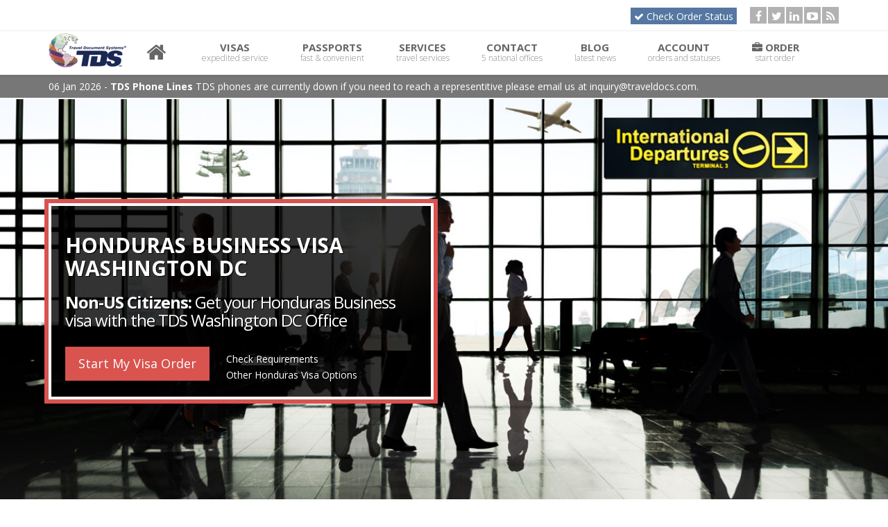

--- FILE ---
content_type: text/html; charset=utf-8
request_url: https://www.traveldocs.com/expedited-visa-services/honduras-business-visa-washington-dc-visa-instructions98-691-0-3
body_size: 58425
content:
<!-- Rendering content for Passport --><!-- Rendering content for Photo --><!-- Rendering content for Proof of US Status --><!-- Rendering content for Proof of Departure --><!-- Rendering content for Business Letter --><!-- Rendering content for Proof of Funds --><!-- Rendering content for Application Form -->

<!DOCTYPE html>
<!--[if IE 7]>			<html class="ie ie7" lang="en"> <![endif]-->
<!--[if IE 8]>			<html class="ie ie8" lang="en"> <![endif]-->
<!--[if IE 9]>			<html class="ie ie9" lang="en"> <![endif]-->
<!--[if gt IE 9]><!-->
<html lang="en">
<!--<![endif]-->
<head><title>
	Honduras Business Visa for Non-U.S. Citizens | Honduras Business Visa DC
</title><meta charset="utf-8" /><meta http-equiv="X-UA-Compatible" content="IE=edge" /><meta name="viewport" content="width=device-width, maximum-scale=1, initial-scale=1, user-scalable=0" /><link rel="apple-touch-icon" sizes="57x57" href="/apple-touch-icon-57x57.png" /><link rel="apple-touch-icon" sizes="114x114" href="/apple-touch-icon-114x114.png" /><link rel="apple-touch-icon" sizes="72x72" href="/apple-touch-icon-72x72.png" /><link rel="apple-touch-icon" sizes="144x144" href="/apple-touch-icon-144x144.png" /><link rel="apple-touch-icon" sizes="60x60" href="/apple-touch-icon-60x60.png" /><link rel="apple-touch-icon" sizes="120x120" href="/apple-touch-icon-120x120.png" /><link rel="apple-touch-icon" sizes="76x76" href="/apple-touch-icon-76x76.png" /><link rel="apple-touch-icon" sizes="152x152" href="/apple-touch-icon-152x152.png" /><link rel="apple-touch-icon" sizes="180x180" href="/apple-touch-icon-180x180.png" /><link rel="icon" type="image/png" href="/favicon-192x192.png" sizes="192x192" /><link rel="icon" type="image/png" href="/favicon-160x160.png" sizes="160x160" /><link rel="icon" type="image/png" href="/favicon-96x96.png" sizes="96x96" /><link rel="icon" type="image/png" href="/favicon-16x16.png" sizes="16x16" /><link rel="icon" type="image/png" href="/favicon-32x32.png" sizes="32x32" /><meta name="msapplication-TileColor" content="#2b5797" /><meta name="msapplication-TileImage" content="/mstile-144x144.png" />
    <!-- Handle early emit jQuery -->
    <script type="text/javascript">
        (function (w, d, u) { w.readyQ = []; w.bindReadyQ = []; function p(x, y) { if (x == "ready") { w.bindReadyQ.push(y); } else { w.readyQ.push(x); } }; var a = { ready: p, bind: p }; w.$ = w.jQuery = function (f) { if (f === d || f === u) { return a } else { p(f) } } })(window, document)
    </script>
    
<link href="//fonts.googleapis.com/css?family=Open+Sans:400,300,700,800" rel="stylesheet" type="text/css" /><link href="/cmsimages/0/favicon.ico" rel="shortcut icon" type="image/x-icon" /><meta name="description" content="Apply for your Honduras Business Visa with Travel Docs. Get fast processing and clear instructions for a smooth visa experience in Washington DC." /><link rel="stylesheet" type="text/css" href="/js/plugin/flag-icon/css/flag-icon.min.css?v=20140922112302"/><link rel="canonical" href="https://www.traveldocs.com/expedited-visa-services/honduras-business-visa-washington-dc-visa-instructions98-691-0-3"/><meta name="description" content="Honduras Business Visa Requirements, Fees and Order Form for Non-US Citizens at the Washington DC Office" /><link href="/App_Themes/0/safecss/production.css?v=20240709045208" type="text/css" rel="stylesheet" /><link href="/App_Themes/0/safecss/production-blessed1.css?v=20181130113943" type="text/css" rel="stylesheet" /><link rel="stylesheet" type="text/css" href="/app_styles/vpage_visainstructions.min.css?v=20181023102835"/><!--[if lt IE 8]>
<link href="/js/bootstrap-ie7.css" rel="stylesheet">
<![endif]-->
<!-- Modernizr -->
<script type="text/javascript" src="/app_themes/1/assets/plugins/modernizr.min.js"></script>
<!--[if lte IE 8]>
<script src="/app_themes/1/assets/plugins/html5shiv.js"></script>
<script src="/app_themes/1/assets/plugins/respond.js"></script>
<![endif]-->
<script type="text/javascript" src="https://web.squarecdn.com/v1/square.js"></script>
<script type="text/javascript">
const squareApplicationId = "sq0idp-UZd57xLDEC7NMKKOc7OiRQ";
const squareLocationId = "LE8KNGW5B7VH4";
</script>
</head>
<body id="ctl00_masterBody" class="smoothscroll">
    <!-- Google Tag Manager (noscript) -->
    <noscript>
        <iframe src="https://www.googletagmanager.com/ns.html?id=GTM-5TW8GLK"
            height="0" width="0" style="display: none; visibility: hidden"></iframe>
    </noscript>
    <!-- End Google Tag Manager (noscript) -->
    <form method="post" action="../vpage_visainstructions.aspx?countryid=98&amp;vtid=691&amp;isus=0&amp;officeid=3&amp;state=&amp;pi=" id="aspnetForm">
<div class="aspNetHidden">
<input type="hidden" name="__EVENTTARGET" id="__EVENTTARGET" value="" />
<input type="hidden" name="__EVENTARGUMENT" id="__EVENTARGUMENT" value="" />
<input type="hidden" name="__VIEWSTATE" id="__VIEWSTATE" value="/wEPDwUKLTUyMjMyMDMwMmQYBgUYY3RsMDAkcGhCb2R5JGx2RW1iYXNzaWVzDzwrAA4DAwIDDGYNAv////8PZAUeY3RsMDAkcGhCb2R5JGx2SG93U29vblBpY2tMaXN0DxQrAA5kZGRkZGRkFCsAAWQCAWRkZGYC/////w9kBRtjdGwwMCRwaEZvb3QkY3RsMDMkbHZSZWNlbnQPFCsADmRkZGRkZGQ8KwAFAAIFZGRkZgL/////D2QFG2N0bDAwJHBoSGVhZCRjdGwwMyRsdlRpY2tlcg8UKwAOZGRkZGRkZBQrAAFkAgFkZGRmAv////8PZAUWY3RsMDAkcGhCb2R5JGx2T2ZmaWNlcw9nZAUbY3RsMDAkcGhCb2R5JGx2UmVxdWlyZW1lbnRzDxQrAA5kZGRkZGRkPCsABwACB2RkZGYC/////w9khufMADZoT02EVBAvvssG/oOUQ00=" />
</div>

<script type="text/javascript">
//<![CDATA[
var theForm = document.forms['aspnetForm'];
if (!theForm) {
    theForm = document.aspnetForm;
}
function __doPostBack(eventTarget, eventArgument) {
    if (!theForm.onsubmit || (theForm.onsubmit() != false)) {
        theForm.__EVENTTARGET.value = eventTarget;
        theForm.__EVENTARGUMENT.value = eventArgument;
        theForm.submit();
    }
}
//]]>
</script>



<script src="/ScriptResource.axd?d=[base64]" type="text/javascript"></script>
<div class="aspNetHidden">

	<input type="hidden" name="__VIEWSTATEGENERATOR" id="__VIEWSTATEGENERATOR" value="8158CDC1" />
	<input type="hidden" name="__EVENTVALIDATION" id="__EVENTVALIDATION" value="/wEdAAPij1vuSrsTpFzQD3KUm3fXMDZD+FH4LHgiXf1k9/VrwjB5kzw5Rleud/DvZRBuNaeki6JRxRh4bKu/i0r8fvEMGRYRmg==" />
</div>
        <script type="text/javascript">
//<![CDATA[
Sys.WebForms.PageRequestManager._initialize('ctl00$ctl22', 'aspnetForm', [], [], [], 90, 'ctl00');
//]]>
</script>

        <div id="wrapper">
            <div id="headerWrapper" class="hidden-print">
                <div id="header" class="sticky affix-top">
                    
<!-- Top Bar --><header id="topBar">    
<div class="container">        
<div class="pull-right fsize13 hide_mobile">            
<div class="block text-right">                <a class="btn-socialbar" href="/StatusCheck.aspx"><i class="fa fa-check fa-fw">&nbsp;</i>Check                     Order Status</a>                <!-- social -->                <a class="social fa fa-facebook" href="http://www.facebook.com/pages/Travel-Document-Systems/171148579657855" target="_blank" rel="noopener"></a><a class="social fa fa-twitter" href="http://twitter.com/traveldocs" target="_blank" rel="noopener"></a><a class="social fa fa-linkedin" href="https://www.linkedin.com/company/travel-document-systems-inc" target="_blank" rel="noopener"></a><a target="_blank" href="https://www.youtube.com/c/TravelDocs" class="social fa fa-youtube-play" rel="noopener"></a><a href="/blog" class="social fa fa-rss" target="_self"></a>            </div>            <!-- /social -->        </div>    </div>    <!-- /.container --></header><!-- /Top Bar --><!-- Top Nav --><header id="topNav">    
<div class="container">        <!-- Logo -->        <!--         <div class="logo-lg">            <a href="/">                <img alt="Travel Document Systems Logo" src="/cmsimages/1/logo.png" />            </a>        </div>                 -->        <a class="logo" href="/">            <img alt="Travel Document Systems Logo" src="/cmsimages/0/logo-sm.png" width="113" height="50" title="Travel Document Systems Logo" />        </a>                 <!-- Mobile Menu Button -->                 
<a data-target=".nav-main-collapse" data-toggle="collapse" class="btn btn-mobile">
    <i class="fa fa-bars"></i>
</a>
                 <!-- Menu -->                 
<!-- Top Nav -->
<div class="navbar-collapse nav-main-collapse collapse">
    <nav class="nav-main">
        <ul class="nav nav-pills nav-main" id="topMain"><li><a href="/" target="_self"><i class="fa fa-home fa-fw fa-2x"></i></a></li><li class="active"><a href="/expedited-visa-services" target="_self">Visas<span>Expedited Service</span></a></li><li><a class="dropdown-toggle">Passports<span>Fast & Convenient</span></a><ul class="dropdown-menu"><li><a href="/passport-services">About US Passports</a></li><li class="divider"></li><li><a href="/passport-services/new-us-passport" target="_self"><span>Get a New US Passport</span></a></li><li><a href="/passport-services/us-passport-renewal" target="_self"><span>Renew a US Passport</span></a></li><li><a href="/passport-services/us-passport-pages" target="_self"><span>US Passport Pages</span></a></li><li><a href="/passport-services/lost-stolen-us-passport" target="_self"><span>Lost or Stolen US Passport</span></a></li><li><a href="/passport-services/reissue-us-passport" target="_self"><span>Reissue US Passport</span></a></li><li><a href="/passport-services/second-valid-us-passport" target="_self"><span>Second Valid US Passport</span></a></li><li><a href="/passport-services/mutilated-us-passport" target="_self"><span>Mutilated US Passport</span></a></li><li><a href="/passport-services/us-passport-for-child" target="_self"><span>US Passport for a Child</span></a></li></ul></li><li class="dropdown mega-menu"><a href="/travel-services" target="_self" class="dropdown-toggle">Services<span>Travel Services</span></a><ul class="dropdown-menu"><li><div class="row block"><div class="col-md-4 block pull-left"><h3>Traveler Services</h3><div><div class="col-sm-6 block pull-left"><a href="/travel-services/electronic-visas-travel-authorities-and-fees" style="padding:6px 0 !important;border:0;"><img src="/cmsimages/0/TravelerServices/e-Visa-TA-Fee-mini.jpg" alt="Electronic Visas, Travel Authorities and Fees" class="img-responsive"></a></div><div class="col-sm-6 block pull-left"><a href="/order-precheck.aspx" style="padding:6px 0 !important;border:0;"><img src="/cmsimages/0/TravelerServices/Document-Pre-Check-mini.jpg" alt="Document Pre-Check" class="img-responsive"></a></div></div><div><div class="col-sm-6 block pull-left"><a href="/travel-services/document-legalization-and-authentication" style="padding:6px 0 !important;border:0;"><img src="/cmsimages/0/TravelerServices/Doc-Legalization-Authentication-mini.jpg" alt="Document Legalization and Authentication" class="img-responsive"></a></div><div class="col-sm-6 block pull-left"><a href="/travel-services/visa-photos" style="padding:6px 0 !important;border:0;"><img src="/cmsimages/0/TravelerServices/visa-photo-svc-mini.png" alt="Visa Photo Service" class="img-responsive"></a></div></div><div><div class="col-sm-6 block pull-left"><a href="/travel-services/us-photo-requirements" style="padding:6px 0 !important;border:0;"><img src="/cmsimages/0/TravelerServices/us-passport-photo-svc-mini.png" alt="US Passport Photo Service" class="img-responsive"></a></div><div class="col-sm-6 block pull-left"><span style="padding:6px 0 !important;border:0;">&nbsp;</span></div></div></div><div class="col-md-4 block pull-left"><h3>Tips for Travelers</h3><ul><li><a href="/world-atlas"><img src="/cmsimages/1/Globe-Transparent.png" alt="TravelDocs World Atlas Icon" class="pull-left" width="55" height="55"><div><strong>World Atlas</strong></div>Before you go, find out more about the country you are visiting using our helpful atlas pages.</a></li><li><a href="http://www.fatemehrecommends.com/my-travel-tip-essentials/" target="_blank"><img src="/cmsimages/1/Fatemah-Transparent.png" alt="Fatemeh Recommends Icon" class="pull-left" width="55" height="55"><div><strong>Fatemeh Recommends</strong></div>Our own Fatemeh LeTellier is a seasoned world traveler with some great tips for international travel.</a></li><li><a href="/travel-services/travel-visa-tool"><img src="/cmsimages/0/travel-tool-icon.png" alt="Travel Visa Tool" class="pull-left" width="55" height="55"><div><strong>Travel Visa Tool</strong></div>Enter a few details about your destination and your citizenship and get visa and passport advice for your trip.</a></li></ul></div><div class="col-md-4 block pull-left"><div><h3>Find out about our White Glove Service</h3><a href="/travel-services/white-glove-processing" target="_self" class="no-border"><img alt="Find out about our White Glove Service" src="/cmsimages/1/white-glove-mega.png" width="348" height="232" class="img-responsive"></a><br></div></div></div></li></ul></li><li class="dropdown mega-menu"><a href="/about-us" target="_self" class="dropdown-toggle">Contact<span>5 National Offices</span></a><ul class="dropdown-menu"><li><div class="row block"><div class="col-md-4 block pull-left"><h3><a href="/about-us/Washington-DC-office3">Washington DC</a></h3><p>1010 Wisconsin Ave NW<br>STE #845<br>Washington, DC 20007</p><p>Fatemeh LeTellier - Chief Operating Officer</p><p>Voice: 800-874-5100<br>Local: 202-638-3800<br>Fax: 202-747-1968</p></div><div class="col-md-4 block pull-left"><h3>Other Locations</h3><p><a href="/about-us/Houston-office6">Houston &bull; 866-797-2600 &raquo;</a></p><p><a href="/about-us/New-York-office4">New York &bull; 877-874-5104 &raquo;</a></p><p><a href="/about-us/San-Francisco-office5">San Francisco &bull; 888-874-5100 &raquo;</a></p><p><a href="/about-us/Seattle-office12">Seattle &bull; 888-838-4867 &raquo;</a></p></div><div class="col-md-4 block pull-left"><h3>About TravelDocs</h3><p><a href="/about-us">About TDS</a></p><p><a href="/about-us/sales-and-marketing">Sales &amp; Marketing</a></p><p><a href="/about-us/reviews">Testimonials &amp; Reviews</a></p><p><a href="/about-us/environmental-responsibility">Environmental Responsibility</a></p><p><a href="/corporate-travel-accounts">Corporate Travel</a></p><p><a href="/affiliatesignup.aspx">Affiliate Program</a></p><p><a href="/service-fees">Service Fees</a></p></div></div></li></ul></li><li><a href="/blog" target="_self">Blog<span>Latest News</span></a></li><li><a href="/account/" target="_self">Account<span>orders and statuses</span></a></li><li><a href="/order/cart.aspx" target="_self"><i class="fa fa-briefcase"></i> Order<span>Start Order</span></a></li></ul>
    </nav>
</div>
<!-- /Top Nav -->
    </div></header><!-- /Top Nav -->
<div class="newsTicker">
    <div class="container">
        <div id="ctl00_phHead_ctl03_pTicker">
	
            
                    <ul>
                        
                    <li><a id="ctl00_phHead_ctl03_lvTicker_ctrl0_hplEntry" href="/blog/TDS-Phone-Lines-blogpost294">06 Jan 2026 - <b>TDS Phone Lines</b> TDS phones are currently down if you need to reach a representitive please email us at inquiry@traveldocs.com.<br /></a></li>
                
                    </ul>
                
        
</div>
    </div>
</div>

                </div>
            </div>
            
<script type="application/javascript">(function(w,d,t,r,u){w[u]=w[u]||[];w[u].push({'projectId':'10000','properties':{'pixelId':'10087255'}});var s=d.createElement(t);s.src=r;s.async=true;s.onload=s.onreadystatechange=function(){var y,rs=this.readyState,c=w[u];if(rs&&rs!="complete"&&rs!="loaded"){return}try{y=YAHOO.ywa.I13N.fireBeacon;w[u]=[];w[u].push=function(p){y([p])};y(c)}catch(e){}};var scr=d.getElementsByTagName(t)[0],par=scr.parentNode;par.insertBefore(s,scr)})(window,document,"script","https://s.yimg.com/wi/ytc.js","dotq");</script>
            
    
    
    
        <div class="parallax parallax-1 hidden-xs" style="background-image: url(/cmsimages/1/jumbotronbg/bg-1.jpg); background-attachment: fixed; background-position: top center;">
            <div class="container">
                <div class="row">
                    <div class="col-sm-7 col-md-6">
                        <div class="featureCallout">
                            <p class="h2 text-uppercase">
                                <strong>
                                    Honduras Business Visa Washington DC</strong>
                            </p>
                            <h1 class="h3">
                                <strong>Non-US Citizens:</strong> Get your Honduras Business visa with the TDS Washington DC Office</h1>
                            <div>
                                <a id="ctl00_phBody_hplApplyOnline" class="btn btn-danger btn-lg" href="/order/checkout.aspx?pid=274&amp;vtid=2&amp;isus=False&amp;sor=&amp;pi=&amp;oid=41&amp;procid=59">Start My Visa Order</a>
                                <div class="linksBesideButton">
                                    <a href="#doc-requirements" class="linkBlockLeft">Check Requirements</a>
                                    <a id="ctl00_phBody_hplCountryVisaPage" class="linkBlockLeft" href="/expedited-visa-services/honduras-visa-processing-country98">Other Honduras Visa Options</a>
                                </div>
                            </div>
                        </div>
                    </div>
                </div>
            </div>
        </div>

        
        <div class="callout dark arrow-down">
            <div class="container">
                <div class="row">
                    <div class="col-xs-12">
                        <div class="text-center">
                            <div class="h3">
                                How soon do you need your <strong>
                                    Honduras Business Visa for Non-U.S. Citizens</strong>?
                            </div>
                        </div>
                    </div>
                </div>
            </div>
        </div>

        <section class="container">
            <div class="row">
                
                        <div class="card-group" id="howSoonList">
                            
                        <div class="radio visible-xs" style="padding: 10px;">
                            <label style="display: block; border-bottom: 1px solid #CCC;">
                                <input type="radio" value="/order/checkout.aspx?pid=274&vtid=2&isus=False&oid=41&sor=&procid=59&pi=" name="MobileVTPicker" />
                                <span class="pull-right">$99.00</span><strong>Regular</strong><br />
                                <small>4-5 Business Days</small>
                            </label>
                        </div>

                        <div class="card hidden-xs" data-idx='0'>
                            <div class="card-header text-center">
                                <strong>Regular</strong>
                            </div>
                            <div class="card-body text-center">
                                <p class="card-subtitle mb-2 text-muted">4-5 Business Days</p>
                                <p class="h1 text-danger">
                                    <strong>$99</strong>
                                </p>
                                <p>
                                    <a href="#consularFeesOverview" data-toggle="modal" class="btn btn-link"><strong>+</strong>Government Fees</a></p>
                                <p>
                                    <a id="ctl00_phBody_lvHowSoonPickList_ctrl0_hplOrderVisa" class="btn btn-danger" href="/order/checkout.aspx?pid=274&amp;vtid=2&amp;isus=False&amp;oid=41&amp;sor=&amp;procid=59&amp;pi="><strong>Order Now</strong><br /><small>Regular</small></a>
                                </p>
                            </div>
                        </div>
                    
                        </div>
                        <div class="visible-xs">
                            <button class="btn btn-warning btn-block btn-lg" id="MobileStartOrderSelect">Start My Order</button>
                        </div>
                    
            </div>
            <div class="row">
                <div class="col-xs-12 text-center">
                    <p>
                        <a href="#consularFeesOverview" data-toggle="modal"><strong>Learn more about the government fees, entry, and validity options for
                        Honduras Business Visas</strong></a></p>
                </div>
            </div>
            
        </section>

        <section class="alternate">
            <div class="container">
                <div class="row">
                    <div class="col-xs-12">
                        <h2 class="text-center">What steps are involved in getting my
                            Honduras Business Visa
                            from TDS?</h2>
                    </div>
                </div>
                <div class="card-group">
                    <div class="card">
                        <img class="card-img-top" src="/cmsimages/0/lp/passportinstructions/step1-applyonline.jpg" alt="Apply Online">
                        <div class="card-body text-center">
                            <p class="card-title h3">
                                Apply
                                <br class="hidden-xs" />
                                Online</p>
                            <p>
                                <a id="ctl00_phBody_hplStartOrder" class="btn btn-danger btn-sm" href="/order/checkout.aspx?pid=274&amp;vtid=2&amp;isus=False&amp;sor=&amp;pi=&amp;oid=41&amp;procid=59">Order Form</a></p>
                        </div>
                    </div>
                    <div class="card">
                        <img class="card-img-top" src="/cmsimages/0/lp/passportinstructions/step2-gatherdocuments-visa.jpg" alt="Gather Documents">
                        <div class="card-body text-center">
                            <p class="card-title h3">
                                Gather
                                <br class="hidden-xs" />
                                Documents</p>
                            <p><a href="#docRequirements" class="btn btn-link"><small>About Requirements</small></a></p>
                        </div>
                    </div>
                    <div class="card">
                        <img class="card-img-top" src="/cmsimages/0/lp/passportinstructions/step3-shipping.jpg" alt="Ship Your Documents">
                        <div class="card-body text-center">
                            <p class="card-title h3">
                                Ship
                                <br class="hidden-xs" />
                                Documents</p>
                            
                                <p><a href="#shippingInstructions" class="btn btn-link"><small>About Shipping</small></a></p>
                            
                        </div>
                    </div>
                    <div class="card">
                        <img class="card-img-top" src="/cmsimages/0/lp/passportinstructions/step4-complete-visa.jpg" alt="Get your travel visa">
                        <div class="card-body text-center">
                            <p class="card-title h3">
                                Get your
                                <br class="hidden-xs" />
                                Travel Visa!</p>
                            
                        </div>
                    </div>
                </div>
            </div>
        </section>


        <a name="doc-requirements"></a>
        <section id="docRequirements">
            <div class="container">
                <div class="row">
                    <div class="col-xs-12">
                        <h2 class="text-center">Document <strong>Requirements</strong></h2>
                        <p class="lead text-center">
                            These requirements are applicable for Non-US Citizens applying for a Honduras Business visa in Washington DC
                        </p>
                    </div>
                </div>
            </div>
            <div class="container" style="background-color: rgba(0,0,0,.1); padding: 25px">
                <div class="row">
                    <div class="col-xs-12">

                        
                                <div id="prodReqList" class="accordion panel-group">
                                    
                                <div class="panel panel-default">
                                    <div class="panel-heading">
                                        <h4 class="panel-title">
                                            <a id="ctl00_phBody_lvRequirements_ctrl0_hplToggle" data-parent="#prodReqList" data-toggle="collapse" href="#ctl00_phBody_lvRequirements_ctrl0_pCollapse"><img id="ctl00_phBody_lvRequirements_ctrl0_toggleIcon" src="/cmsimages/req/passport.svg" alt="Passport" style="height:30px;width:30px;margin-right: 10px; float: left;" />Passport</a>
                                        </h4>
                                    </div>
                                    <div id="ctl00_phBody_lvRequirements_ctrl0_pCollapse" class="collapse">
	
                                        <div class="panel-body">
                                            <div class="row">
                                                <div class="col-sm-3 hidden-xs">
                                                    <img id="ctl00_phBody_lvRequirements_ctrl0_Image1" class="img-responsive" src="/cmsimages/req/passport.svg" alt="Passport" />
                                                </div>
                                                <div class="col-sm-9">
                                                    <div>

<p>Please send TDS your current valid and signed passport. It must not expire within 6 months and must have at least one blank visa page. Foreign Embassies cannot issue a visa on a page not labeled as a <a target="_blank" href="/cmsimages/uploads/forms/VisaSample.pdf">Visa</a> page. <a target="_blank" href="/cmsimages/uploads/forms/AmmendmentSample.pdf">Amendment and Endorsement</a> pages in the back of the passport cannot be used for issuance of a visa.<br />
A visa cannot be stamped on a page even if only one <a target="_blank" href="/cmsimages/uploads/forms/StampSample.pdf">Small Stamp</a> is on the visa page. If your passport expires within 6 months, you must renew your passport and then we will secure your visa with the new passport.</p>
<br />
 
</div>
                                                    
                                                </div>
                                            </div>
                                        </div>
                                    
</div>
                                </div>
                            
                                <div class="panel panel-default">
                                    <div class="panel-heading">
                                        <h4 class="panel-title">
                                            <a id="ctl00_phBody_lvRequirements_ctrl1_hplToggle" data-parent="#prodReqList" data-toggle="collapse" href="#ctl00_phBody_lvRequirements_ctrl1_pCollapse"><img id="ctl00_phBody_lvRequirements_ctrl1_toggleIcon" src="/cmsimages/req/photo.svg" alt="Photo" style="height:30px;width:30px;margin-right: 10px; float: left;" />Photo</a>
                                        </h4>
                                    </div>
                                    <div id="ctl00_phBody_lvRequirements_ctrl1_pCollapse" class="collapse">
	
                                        <div class="panel-body">
                                            <div class="row">
                                                <div class="col-sm-3 hidden-xs">
                                                    <img id="ctl00_phBody_lvRequirements_ctrl1_Image1" class="img-responsive" src="/cmsimages/req/photo.svg" alt="Photo" />
                                                </div>
                                                <div class="col-sm-9">
                                                    <div>

<p>Please send 2 recent professional passport-type photographs.<br />
Digital and non-passport photographs are not acceptable.<br />
Passport Photo Guide - <a target="_blank" href="/cmsimages/uploads/forms/photo%20requirements.pdf">Click Here</a></p>
<br />
 
</div>
                                                    

<div class="divider half-margins">
    <!-- divider -->
    <i class="text-primary fa fa-camera"></i>
</div>
<p class="lead text-center"><strong>TravelDocs DIY Digital Photo Service</strong></p>

<p>The Government of Honduras has extremely strict visa photo requirements &mdash; do not allow your visa application to be delayed due to an incorrectly formatted visa photo.</p>

<p>Use the TravelDocs digital visa photo service, snap a selfie using your camera, cell phone or tablet, and we will return a perfectly formatted  visa photo by email within 1 business day.</p>

<p class="lead text-center">100% Accurate &bull; Convenient &bull; Unbeatable Price</p>

<p class="text-center"><strong>Get it right the first time. Get it done right now.</strong></p>

<p class="text-center"><a id="ctl00_phBody_lvRequirements_ctrl1_PhotoServiceAd_hplLandingPage" class="btn btn-primary" href="/travel-services/everywhere-photo-requirements">Only $15 - Order Now!</a></p>
                                                </div>
                                            </div>
                                        </div>
                                    
</div>
                                </div>
                            
                                <div class="panel panel-default">
                                    <div class="panel-heading">
                                        <h4 class="panel-title">
                                            <a id="ctl00_phBody_lvRequirements_ctrl2_hplToggle" data-parent="#prodReqList" data-toggle="collapse" href="#ctl00_phBody_lvRequirements_ctrl2_pCollapse"><img id="ctl00_phBody_lvRequirements_ctrl2_toggleIcon" src="/cmsimages/req/proof-of-citizenship.svg" alt="Proof of US Status" style="height:30px;width:30px;margin-right: 10px; float: left;" />Proof of US Status</a>
                                        </h4>
                                    </div>
                                    <div id="ctl00_phBody_lvRequirements_ctrl2_pCollapse" class="collapse">
	
                                        <div class="panel-body">
                                            <div class="row">
                                                <div class="col-sm-3 hidden-xs">
                                                    <img id="ctl00_phBody_lvRequirements_ctrl2_Image1" class="img-responsive" src="/cmsimages/req/proof-of-citizenship.svg" alt="Proof of US Status" />
                                                </div>
                                                <div class="col-sm-9">
                                                    <div> 
<p>A&nbsp;Photocopy of&nbsp;Permanent Resident Card (Green Card)&nbsp;or valid U.S. visa and I-94 is required. <br />
Travelers who entered the USA after April 26th 2013 should print the electronic I-94 form from the<br />
<a href="https://i94.cbp.dhs.gov" target="_blank"><span style="font-weight: bold">Department of Homeland Security</span></a>.</p><br />
 &nbsp;</div>
                                                    
                                                </div>
                                            </div>
                                        </div>
                                    
</div>
                                </div>
                            
                                <div class="panel panel-default">
                                    <div class="panel-heading">
                                        <h4 class="panel-title">
                                            <a id="ctl00_phBody_lvRequirements_ctrl3_hplToggle" data-parent="#prodReqList" data-toggle="collapse" href="#ctl00_phBody_lvRequirements_ctrl3_pCollapse"><img id="ctl00_phBody_lvRequirements_ctrl3_toggleIcon" src="/cmsimages/req/travel-plans.svg" alt="Proof of Departure" style="height:30px;width:30px;margin-right: 10px; float: left;" />Proof of Departure</a>
                                        </h4>
                                    </div>
                                    <div id="ctl00_phBody_lvRequirements_ctrl3_pCollapse" class="collapse">
	
                                        <div class="panel-body">
                                            <div class="row">
                                                <div class="col-sm-3 hidden-xs">
                                                    <img id="ctl00_phBody_lvRequirements_ctrl3_Image1" class="img-responsive" src="/cmsimages/req/travel-plans.svg" alt="Proof of Departure" />
                                                </div>
                                                <div class="col-sm-9">
                                                    <div>

<p>Please send a copy of your round trip airline tickets, or itinerary or e-ticket, or letter of confirmation from a travel agent. The itinerary must show the applicant's name, date of arrival and departure from the country, and flight information. The Embassy does not recommend purchasing your ticket prior to a visa being issued.</p>
<br />
 
</div>
                                                    
                                                </div>
                                            </div>
                                        </div>
                                    
</div>
                                </div>
                            
                                <div class="panel panel-default">
                                    <div class="panel-heading">
                                        <h4 class="panel-title">
                                            <a id="ctl00_phBody_lvRequirements_ctrl4_hplToggle" data-parent="#prodReqList" data-toggle="collapse" href="#ctl00_phBody_lvRequirements_ctrl4_pCollapse"><img id="ctl00_phBody_lvRequirements_ctrl4_toggleIcon" src="/cmsimages/req/special-letter.svg" alt="Business Letter" style="height:30px;width:30px;margin-right: 10px; float: left;" />Business Letter</a>
                                        </h4>
                                    </div>
                                    <div id="ctl00_phBody_lvRequirements_ctrl4_pCollapse" class="collapse">
	
                                        <div class="panel-body">
                                            <div class="row">
                                                <div class="col-sm-3 hidden-xs">
                                                    <img id="ctl00_phBody_lvRequirements_ctrl4_Image1" class="img-responsive" src="/cmsimages/req/special-letter.svg" alt="Business Letter" />
                                                </div>
                                                <div class="col-sm-9">
                                                    A business letter of responsibility (sample) is required, to be typewritten on your company letterhead and addressed to:<br />
 Embassy of Honduras, Visa Section, Washington DC<br />
 The letter must explain all of the following:<br />
 Nature of business to be performed<br />
 Name and address of reference to be visited<br />
 This letter should request Multiple Entries visa if required<br />
 Guarantee of return transportation and sufficient funds for the visit<br />
 The letter should be signed by an officer of the company other than the applicant.<br />
                                                    
                                                </div>
                                            </div>
                                        </div>
                                    
</div>
                                </div>
                            
                                <div class="panel panel-default">
                                    <div class="panel-heading">
                                        <h4 class="panel-title">
                                            <a id="ctl00_phBody_lvRequirements_ctrl5_hplToggle" data-parent="#prodReqList" data-toggle="collapse" href="#ctl00_phBody_lvRequirements_ctrl5_pCollapse"><img id="ctl00_phBody_lvRequirements_ctrl5_toggleIcon" src="/cmsimages/req/Proof%20of%20Funds.svg" alt="Proof of Funds" style="height:30px;width:30px;margin-right: 10px; float: left;" />Proof of Funds</a>
                                        </h4>
                                    </div>
                                    <div id="ctl00_phBody_lvRequirements_ctrl5_pCollapse" class="collapse">
	
                                        <div class="panel-body">
                                            <div class="row">
                                                <div class="col-sm-3 hidden-xs">
                                                    <img id="ctl00_phBody_lvRequirements_ctrl5_Image1" class="img-responsive" src="/cmsimages/req/Proof%20of%20Funds.svg" alt="Proof of Funds" />
                                                </div>
                                                <div class="col-sm-9">
                                                    <div>

<p>Copy of recent bank statement - additional financial information maybe required.</p>
<br />
 
</div>
                                                    
                                                </div>
                                            </div>
                                        </div>
                                    
</div>
                                </div>
                            
                                <div class="panel panel-default">
                                    <div class="panel-heading">
                                        <h4 class="panel-title">
                                            <a id="ctl00_phBody_lvRequirements_ctrl6_hplToggle" data-parent="#prodReqList" data-toggle="collapse" href="#ctl00_phBody_lvRequirements_ctrl6_pCollapse"><img id="ctl00_phBody_lvRequirements_ctrl6_toggleIcon" src="/cmsimages/req/electronic-application.svg" alt="Application Form" style="height:30px;width:30px;margin-right: 10px; float: left;" />Application Form</a>
                                        </h4>
                                    </div>
                                    <div id="ctl00_phBody_lvRequirements_ctrl6_pCollapse" class="collapse">
	
                                        <div class="panel-body">
                                            <div class="row">
                                                <div class="col-sm-3 hidden-xs">
                                                    <img id="ctl00_phBody_lvRequirements_ctrl6_Image1" class="img-responsive" src="/cmsimages/req/electronic-application.svg" alt="Application Form" />
                                                </div>
                                                <div class="col-sm-9">
                                                    <div> 
<div>
<p><a target="_blank" href="/cmsimages/uploads/forms/Honduras_Visa.pdf" class="btn btn-primary btn-lg">Honduras Visa Application Form</a></p></div>
<p />
<p>Please Send 1 Completed and Signed Application Form.</p> </div>
                                                    
                                                </div>
                                            </div>
                                        </div>
                                    
</div>
                                </div>
                            

                                    
                                </div>
                            <div><a href="/Resources/AdTracker.ashx?url=https://www.traveldocs.com/order-precheck.aspx&imp=16869397" target="_blank"><img id="ctl00_phBody_DocPreCheckBanner_bannerAd5" title="Save valueable time and money with Document Pre-Check!" class="img-responsive" src="/cmsimages/0/Banners/document-pre-check-banner.jpg" alt="Save valueable time and money with Document Pre-Check!" /></a></div>
                            <div class="accordion panel-group" id="helpInfo" role="tablist" aria-multiselectable="true">
                                <div class="panel panel-default">
                                    <div class="panel-heading" role="tab" id="Div2">
                                        <h4 class="panel-title">
                                            <a data-toggle="collapse" data-parent="#helpInfo" href="#helpInfoPanel" aria-expanded="true"
                                                aria-controls="collapseOne">Helpful Information <span class="pull-right"><i class="fa fa-fw fa-plus-circle fa-2x"></i></span></a>
                                        </h4>
                                    </div>
                                    <div id="helpInfoPanel" class="panel-collapse collapse" role="tabpanel" aria-labelledby="headingOne">
                                        <div class="panel-body">
                                            <div>

<p>Visa Requirements, processing times, validity of the visa, and Embassy visa fees are subject to change without prior notice.<br />
The single entry Honduras tourist or business visa is usually valid for three months from date issued, for a stay not to exceed 90 days.</p>
<br />
<strong> </strong>
</div>
                                        </div>
                                    </div>
                                </div>
                            </div>
                        
                    </div>
                </div>
            </div>
        </section>

        <section id="shippingInstructions">
            <div class="container">
                <div class="row">
                    <div class="col-xs-12">
                        <h2 class="text-center">Shipping <strong>Instructions</strong></h2>
                        <p>
                            
                            Please forward a printed copy of your order confirmation for a Honduras Business visa for Non-US Citizens and all required documents to:
                        <p>
                            <div itemprop="name"><b>Travel Document Systems, Inc.</b></div>
<div itemprop="address" itemscope itemtype="http://schema.org/PostalAddress">
<span itemprop="streetAddress">1010 Wisconsin Ave NW</span><br/>
STE #845<br/>
<span itemprop="addressLocality">Washington</span>, <span itemprop="addressRegion">DC</span> <span itemprop="postalCode">20007</span></div>
<p>Local Phone Number: 202-638-3800</p>

                        </p>
                        <p>
                            
                            Urgent applications for a Honduras Business visa should be shipped to TDS using only the FedEx Company.
                        </p>
                        <p>
                            Please use FedEx Priority Overnight. Do NOT ship "First Overnight." This will delay the delivery of your package.</p>

                        <div class="accordion panel-group" id="accordionShip" role="tablist"
                            aria-multiselectable="true">
                            <div class="panel panel-default">
                                <div class="panel-heading" role="tab" id="headingOne">
                                    <h4 class="panel-title">
                                        <a data-toggle="collapse" data-parent="#accordionShip" href="#shipPanel" aria-expanded="true"
                                            aria-controls="collapseOne">Return Shipping Fees <span class="pull-right"><i class="fa fa-fw fa-plus-circle fa-2x"></i></span></a>
                                    </h4>
                                </div>
                                <div id="shipPanel" class="panel-collapse collapse" role="tabpanel" aria-labelledby="headingOne">
                                    <div class="panel-body">
                                        <p>
                                            Once your order is complete, your Passport with the visa sticker/stamp will be returned to you via FedEx Overnight.</p>
                                    </div>
                                    <table class="table table-bordered table-striped table-hover"><thead>
<tr><th class="col-md-10"><strong>FedEx Return Shipping</strong></th><th class="col-md-2"><img src="/cmsimages/fedex-logo.png" alt="FedEx Logo" class="img-responsive" /></th></tr></thead>
<tbody>
<tr>
<td><strong>Continental USA Only </strong></td>
<td><strong>Price</strong></td></tr>
<tr>
<td>Next Business Day - up to 3 passports</td>
<td>$36.00</td></tr>
<tr>
<td>Next Business Day - 4 or more passports</td>
<td>$39.00</td></tr>
<tr>
<td>Saturday Delivery</td>
<td>$41.00</td></tr>
<tr>
<td><strong>Alaska, Puerto Rico, Hawaii, USVI </strong></td>
<td style="text-align: left; font-weight: bold">Price</td></tr>
<tr>
<td>Next Day Letter (No Saturday Delivery)</td>
<td>$39.00</td></tr>
<tr>
<td><strong>International </strong></td>
<td><strong>Price</strong></td></tr>
<tr>
<td>Call for a quote.</td>
<td>Call.</td></tr></tbody></table>
                                </div>
                            </div>
                        </div>
                    </div>
                </div>
            </div>
        </section>

        

        <!-- Consular Fees Modal -->
        <div class="modal fade" id="consularFeesOverview" tabindex="-1" role="dialog" aria-labelledby="consularFeesOverviewLabel">
            <div class="modal-dialog modal-lg" role="document">
                <div class="modal-content">
                    <div class="modal-header">
                        <button type="button" class="close" data-dismiss="modal" aria-label="Close"><span aria-hidden="true">&times;</span></button>
                        <h4 class="modal-title" id="consularFeesOverviewLabel">Consular Fees, Entry, and Validity Options</h4>
                    </div>
                    <div class="modal-body">
                        <p>
                            These are the fees charged by the foreign government for issuing a visa. Fees are
                                    per person per visa.
                        </p>
                        <div>
<div> 
<div><div class="table-responsive"><table class="table table-bordered table-striped table-hover table-condensed">     <thead>         
<tr>             <th>Type</th>             <th>Entry</th>             <th>Gov't Fee</th>             <th>Period of stay</th>             <th>Validity</th>             <th>Processing Time</th>         </tr>     </thead>     
<tbody>         
<tr>             
<td>Regular</td>             
<td>Single</td>             
<td>$55.00</td>             
<td>90 Days</td>             
<td>3 months</td>             
<td>4-5 Business Days</td>         </tr>     </tbody></table></div><div class="visible-xs small text-center"><i class="fa fa-arrow-left fa-fw"></i>Table scrolls horizontally<i class="fa fa-arrow-right fa-fw"></i></div><br></div>
<p style="line-height: 1.5em; margin: 0px 0px 15px">Note: <strong>All consular fees above include a $5 check writing fee.</strong></p> </div></div>
                    </div>
                    <div class="modal-footer">
                        <button type="button" class="btn btn-default" data-dismiss="modal">Close</button>
                    </div>
                </div>
            </div>
        </div>

        
    

            

            <!-- FOOTER -->
            <footer id="footer">
                
<div class="callout styleBackgroundColor" style="background-color: #252525">     
<div class="container">         
<div class="row">             
<div class="col-sm-3 hidden-xs">                 
<h4><strong>Fast. Easy.<br />
Affordable. Secure.</strong></h4></div>             
<div class="col-sm-4 text-center"><i class="fa-4x fa fa-cc-visa" aria-hidden="true" style="color: #ffffff">&nbsp;</i><i class="fa-4x fa fa-cc-mastercard" aria-hidden="true" style="color: #ffffff">&nbsp;</i><i class="fa-4x fa fa-cc-discover" aria-hidden="true" style="color: #ffffff">&nbsp;</i><i class="fa-4x fa fa-cc-amex" aria-hidden="true" style="color: #ffffff">&nbsp;</i></div>             
<div class="col-sm-5 text-xs-center text-sm-center text-md-right text-lg-right"><script type="text/javascript" src="https://seal.geotrust.com/getgeotrustsslseal?host_name=www.traveldocs.com&amp;size=S&amp;lang=en"></script> <a href="http://www.bbb.org/washington-dc-eastern-pa/business-reviews/passport-and-visa-services/travel-document-systems-inc-in-washington-dc-18864/#bbbonlineclick" target="_blank" rel="nofollow"><img src="https://seal-dc-easternpa.bbb.org/seals/blue-seal-250-52-whitetxt-bbb-18864.png" alt="Travel Document Systems Inc. BBB Business Review" style="border: 0px" /></a></div></div></div></div>
<div class="container">     
<div class="row"><!-- col #1 -->
<div class="spaced col-sm-4 col-md-3">
<h4><strong>Visa &amp; Passport</strong> Links</h4><!-- Site Links -->
<ul class="list-unstyled">
<li><a class="btn btn-link" href="/expedited-visa-services">Visa Services</a></li>
<li><a class="btn btn-link" href="/passport-services">U.S. Passport Services</a></li>
<li><a class="btn btn-link" href="/order-precheck.aspx">Document Pre-Check</a></li>
<li><a class="btn btn-link" href="/traveler-services/russian-invites-and-vouchers">Russian Invitations &amp; Vouchers</a></li>
<li><a class="btn btn-link" href="/travel-services/document-legalization-and-authentication">Document Legalization/Authentication</a></li>
<li><a class="btn btn-link" href="/travel-services/visa-photos">Visa &amp; Passport Photo Service</a></li></ul><!-- /Site Links --></div> <!-- /col #1 --><!-- col #2 -->    
<div class="logo_footer dark col-md-3"><img src="/cmsimages/1/logo-orange.png" alt="TDS Logo Gold" class="logo" height="50" />
<div itemscope="" itemtype="http://schema.org/LocalBusiness" class="block text-left">                        <span itemprop="name">Washington DC</span>
<div itemprop="address" itemscope="" itemtype="http://schema.org/PostalAddress"><span itemprop="streetAddress">1010 Wisconsin Ave NW #845 <span itemprop="addressLocality">Washington</span>, <span itemprop="addressRegion">DC</span> <span itemprop="postalCode">20007</span></span></div>Phone: <span itemprop="telephone">800-874-5100</span><br />
Local: <span itemprop="telephone">202-638-3800</span><br />
                     </div>
<p><a href="/about-us/Washington-DC-office3">5 National Offices</a></p><!-- social -->
<p class="block"><a href="https://www.facebook.com/pages/TravelDocs/171148579657855" class="social fa fa-facebook" target="_blank" rel="noopener"></a><a href="https://twitter.com/traveldocs" class="social fa fa-twitter" target="_blank" rel="noopener"></a><a href="https://www.linkedin.com/company/travel-document-systems-inc" class="social fa fa-linkedin" target="_blank" rel="noopener"></a><a href="https://www.youtube.com/c/TravelDocs" class="social fa fa-youtube-play" target="_blank" rel="noopener"></a></p><!-- /social -->
    <h4>
        <small><strong>Subscribe to our Newsletter</strong></small></h4>
    <p>
        Sign Up to Get Our Twice Monthly Travel Newsletter, Travel Tuesday Special Deals,
        US State Department Travel Alerts, and more!</p>

<div id="ctl00_phFoot_ctl02_pSubscribe" class="input-group" onkeypress="javascript:return WebForm_FireDefaultButton(event, &#39;ctl00_phFoot_ctl02_btnSubmit&#39;)">
	
    <input name="ctl00$phFoot$ctl02$newsletterEmail" type="text" id="ctl00_phFoot_ctl02_newsletterEmail" class="form-control" placeholder="Email address" />
    <span class="input-group-btn">
        <input type="submit" name="ctl00$phFoot$ctl02$btnSubmit" value="Sign Up" id="ctl00_phFoot_ctl02_btnSubmit" class="btn btn-primary" />
    </span>

</div>
<div id="ctl00_phFoot_ctl02_pStatus" class="modal fade">
	
    <div class="modal-dialog">
        <div class="modal-content">
            <div class="modal-header">
                <button type="button" class="close" data-dismiss="modal" aria-label="Close">
                    <span aria-hidden="true">&times;</span></button>
                <h4 class="modal-title"></h4>
            </div>
            <div class="modal-body">
                <p></p>
            </div>
            <div class="modal-footer">
                <button type="button" class="btn btn-default" data-dismiss="modal">
                    Close</button>
            </div>
        </div>
        <!-- /.modal-content -->
    </div>
    <!-- /.modal-dialog -->

</div>
<!-- /.modal -->
</div><!-- /col #2 --><!-- col #3 -->
<div class="spaced col-sm-4 col-md-3">
<h4>Recent <strong><strong>Posts</strong></strong></h4>
        <ul class="list-unstyled">
            
        <li>
            <a id="ctl00_phFoot_ctl03_lvRecent_ctrl0_hplPost" class="block" href="/blog/TDS-Phone-Lines-blogpost294">TDS Phone Lines</a><small>Jan 06, 2026</small>
        </li>
    
        <li>
            <a id="ctl00_phFoot_ctl03_lvRecent_ctrl1_hplPost" class="block" href="/blog/Chinese-Online-Visa-Application-blogpost293">Chinese Online Visa Application</a><small>Oct 01, 2025</small>
        </li>
    
        <li>
            <a id="ctl00_phFoot_ctl03_lvRecent_ctrl2_hplPost" class="block" href="/blog/REAL-ID-in-Utah-A-Step-by-Step-Guide-for-Residents-blogpost283">REAL ID in Utah: A Step-by-Step Guide for Residents</a><small>May 02, 2025</small>
        </li>
    
        <li>
            <a id="ctl00_phFoot_ctl03_lvRecent_ctrl3_hplPost" class="block" href="/blog/REAL-ID-Application-Steps-for-South-Carolina-Residents-blogpost279">REAL ID Application Steps for South Carolina Residents</a><small>May 02, 2025</small>
        </li>
    
        <li>
            <a id="ctl00_phFoot_ctl03_lvRecent_ctrl4_hplPost" class="block" href="/blog/Nebraska%e2%80%99s-REAL-ID-One-Step-Toward-Simpler-Travel-and-Security-blogpost269">Nebraska’s REAL ID: One Step Toward Simpler Travel and Security</a><small>May 01, 2025</small>
        </li>
    
        </ul>
    
</div><!-- /col #3 --><!-- col #4 -->     
<div class="spaced col-sm-4 col-md-3">
<h4>About <strong><strong>Us</strong></strong></h4>
<p>Travel Document Systems, Inc. (TDS) is a leading visa and passport processing agency.                 For over 30 years we have served travel professionals, tour operators, and cruise                 lines, as well as corporate and individual international travelers. TDS specializes                 in travel that involves visas for more than one country.             </p>             
<p><a href="/about-us" class="btn btn-primary">Find out More</a></p></div> <!-- /col #4 -->     </div></div>
<hr />
<div class="copyright">
<div class="container">
<div class="col-md-5 fsize12">Copyright © 1996-2022 Travel Document Systems, Inc. ® 
<p><a href="/Terms">Terms of Use</a></p></div>
<div class="col-md-7 fsize12">Travel Document Systems® is a registered trademark. Traveldocs.com, Pinnacle Travel Documents and WorldSpan Travel Document Systems, are trademarks of Travel Document Systems, Inc. </div></div></div>
            </footer>
            <!-- /FOOTER -->
            <a id="toTop" href="#"></a>
            
        </div>
        

        <script type="text/javascript" src="/js/site.js"></script>

        
        <img id="ctl00_imgAffReferral" alt="TDS Affiliate Program" src="/Resources/TDS/AffReferral.ashx?affid=" style="height:0px;width:0px;display: none;" />

        <script type="text/javascript">
                (function ($, d) {
                    $.each(readyQ, function (i, f) { $(f); });
                    $.each(bindReadyQ, function (i, f) { $(d).bind("ready", f); });
                })(jQuery, document);
        </script>
        
        
    

<script type="text/javascript">
//<![CDATA[
jQuery(document).ready(function($) {
    $('#ctl00_phFoot_ctl02_btnSubmit').click(function(e) {
        e.preventDefault();
        window.open('https://c7948e9e.sibforms.com/serve/[base64]','_blank',);
    });
});
jQuery(document).ready(function($) {
    $('a', $('#prodReqList')).filter(function() {
        return this.hostname && this.hostname.toLowerCase() !== location.hostname.toLowerCase();
    }).click(function () {
        var sLinkName = $(this).text();
        return window.confirm('You are being redirected from the traveldocs.com hosted web site to an online site maintained by the Government of Honduras.');
    });
    $('#MobileStartOrderSelect').click(function(e) {
        e.preventDefault();
        var sSel = $('input[name=MobileVTPicker]:checked').val();
        if (sSel === undefined || sSel === null || sSel === '') {
            alert('Choose a processing speed to continue!');
        } else {
            window.location = sSel;
        }
    });
});
//]]>
</script>
</form>
</body>
</html>


--- FILE ---
content_type: text/css
request_url: https://www.traveldocs.com/app_styles/vpage_visainstructions.min.css?v=20181023102835
body_size: 5185
content:
.card{position:relative;display:block;margin-bottom:.75rem;background-color:#fff;border:1px solid #e5e5e5;border-radius:.25rem;}.card-block{padding:1.25rem;}.card-title{margin-bottom:.75rem;}.card-subtitle{margin-top:-.375rem;margin-bottom:0;}.card-text:last-child{margin-bottom:0;}.card-link:hover{text-decoration:none;}.card-link+.card-link{margin-left:1.25rem;}.card>.list-group:first-child .list-group-item:first-child{border-radius:.25rem .25rem 0 0;}.card>.list-group:last-child .list-group-item:last-child{border-radius:0 0 .25rem .25rem;}.card-header{padding:.75rem 1.25rem;background-color:#f5f5f5;border-bottom:1px solid #e5e5e5;}.card-header:first-child{border-radius:.25rem .25rem 0 0;}.card-body{padding:1.25rem;}.card-footer{padding:.75rem 1.25rem;background-color:#f5f5f5;border-top:1px solid #e5e5e5;}.card-footer:last-child{border-radius:0 0 .25rem .25rem;}.card-primary{background-color:#0275d8;border-color:#0275d8;}.card-success{background-color:#5cb85c;border-color:#5cb85c;}.card-info{background-color:#5bc0de;border-color:#5bc0de;}.card-warning{background-color:#f0ad4e;border-color:#f0ad4e;}.card-danger{background-color:#d9534f;border-color:#d9534f;}.card-primary-outline{background-color:transparent;border-color:#0275d8;}.card-secondary-outline{background-color:transparent;border-color:#ccc;}.card-info-outline{background-color:transparent;border-color:#5bc0de;}.card-success-outline{background-color:transparent;border-color:#5cb85c;}.card-warning-outline{background-color:transparent;border-color:#f0ad4e;}.card-danger-outline{background-color:transparent;border-color:#d9534f;}.card-inverse .card-header,.card-inverse .card-footer{border-bottom:1px solid rgba(255,255,255,.2);}.card-inverse .card-header,.card-inverse .card-footer,.card-inverse .card-title,.card-inverse .card-blockquote{color:#fff;}.card-inverse .card-link,.card-inverse .card-text,.card-inverse .card-blockquote>footer{color:rgba(255,255,255,.65);}.card-inverse .card-link:focus,.card-inverse .card-link:hover{color:#fff;}.card-blockquote{padding:0;margin-bottom:0;border-left:0;}.card-img{border-radius:.25rem;}.card-img-overlay{position:absolute;top:0;right:0;bottom:0;left:0;padding:1.25rem;}.card-img-top{border-radius:.25rem .25rem 0 0;max-width:100%;}.card-img-bottom{border-radius:0 0 .25rem .25rem;max-width:100%;}@media(min-width:544px){.card-deck{display:table;table-layout:fixed;border-spacing:1.25rem 0;}.card-deck .card{display:table-cell;width:1%;vertical-align:top;}.card-deck-wrapper{margin-right:-1.25rem;margin-left:-1.25rem;}}@media(min-width:544px){.card-group{display:table;width:100%;table-layout:fixed;}.card-group .card{display:table-cell;vertical-align:top;}.card-group .card+.card{margin-left:0;border-left:0;}.card-group .card:first-child{border-top-right-radius:0;border-bottom-right-radius:0;}.card-group .card:first-child .card-img-top{border-top-right-radius:0;}.card-group .card:first-child .card-img-bottom{border-bottom-right-radius:0;}.card-group .card:last-child{border-top-left-radius:0;border-bottom-left-radius:0;}.card-group .card:last-child .card-img-top{border-top-left-radius:0;}.card-group .card:last-child .card-img-bottom{border-bottom-left-radius:0;}.card-group .card:not(:first-child):not(:last-child){border-radius:0;}.card-group .card:not(:first-child):not(:last-child) .card-img-top,.card-group .card:not(:first-child):not(:last-child) .card-img-bottom{border-radius:0;}}@media(min-width:544px){.card-columns{-webkit-column-count:3;-moz-column-count:3;column-count:3;-webkit-column-gap:1.25rem;-moz-column-gap:1.25rem;column-gap:1.25rem;}.card-columns .card{display:inline-block;width:100%;}}.parallax .featureCallout{background:rgba(0,0,0,.8);border:4px solid #fff;outline:6px solid #d9534f;margin:90px 0;padding:20px;}.parallax .featureCallout .h3{margin-bottom:25px;}.parallax .featureCallout .btn.btn-link{color:#fff;}.parallax .featureCallout .btn.btn-link:hover{color:#fff;text-decoration:underline;}#docRequirements{background:#2b98cb url(/cmsimages/0/lp/passportinstructions/docRequirements-bg-l.png) left -50px repeat-y;box-shadow:0 -2px 5px 0 #333;}#docRequirements h2,#docRequirements .lead{color:#fff;}#docRequirements .accordion.panel-group{background:#fff;}#docRequirements .accordion .panel-heading{background-color:#2b98cb;color:#fff;}#docRequirements .accordion .panel-heading .panel-title,#docRequirements .accordion .panel-heading .panel-title a{color:#fff;font-weight:bold;}#docExecution{background:#53a83c url(/cmsimages/0/lp/passportinstructions/docExecution-bg-r.png) right 50px repeat-y;box-shadow:0 -2px 5px 0 #333;color:#fff;}#docExecution h2{color:#fff;}#docExecution .styleBackgroundColor{background-color:#d9ecf0;}#docExecution .callout.styleBackgroundColor h3{color:#333;}#docExecution .divider .fa{background:#53a83c;color:#fff;}.linksBesideButton{display:inline-block;padding-left:10px;vertical-align:bottom;}.linksBesideButton .linkBlockLeft{display:block;text-align:left;}.linksBesideButton .linkBlockLeft:hover{color:#fff;}@media(min-width:1200px){.linksBesideButton{padding-left:20px;}}#shippingInstructions{background:#d9ecf0;box-shadow:0 -2px 5px 0 #333;}#shippingInstructions .accordion.panel-group{background:#fff;}#shippingInstructions .accordion .panel-heading{background-color:#fff;}#stepEnroll{background:#2b98cb;box-shadow:0 -2px 5px 0 #333;color:#fff;}#stepEnroll .well{background-color:#d9ecf0;color:#000;}

--- FILE ---
content_type: image/svg+xml
request_url: https://www.traveldocs.com/cmsimages/req/Proof%20of%20Funds.svg
body_size: 937
content:
<?xml version="1.0" encoding="utf-8"?>
<!-- Generator: Adobe Illustrator 16.0.0, SVG Export Plug-In . SVG Version: 6.00 Build 0)  -->
<!DOCTYPE svg PUBLIC "-//W3C//DTD SVG 1.1//EN" "http://www.w3.org/Graphics/SVG/1.1/DTD/svg11.dtd">
<svg version="1.1" id="Layer_1" xmlns="http://www.w3.org/2000/svg" xmlns:xlink="http://www.w3.org/1999/xlink" x="0px" y="0px"
	 width="263.919px" height="263.919px" viewBox="0 0 263.919 263.919" enable-background="new 0 0 263.919 263.919"
	 xml:space="preserve">
<g>
	<g>
		<path fill="#424143" d="M106.23,219.545h91.785V46.406H64.055V172.59L106.23,219.545z M76.111,58.459H185.96v149.031h-74.204
			v-39.382H76.111V58.459z"/>
		<polygon fill="#FFFFFF" points="76.111,168.109 76.111,58.459 185.96,58.459 185.96,207.491 111.756,207.491 111.756,168.109 		
			"/>
	</g>
	<rect x="89.936" y="152.795" fill="#424143" width="80.891" height="8.09"/>
	<rect x="118.055" y="170.514" fill="#424143" width="52.771" height="8.09"/>
	<rect x="118.055" y="188.233" fill="#424143" width="52.771" height="8.09"/>
</g>
<text transform="matrix(1 0 0 1 89 119.6089)" fill="#424243" font-family="'OpenSans-Extrabold'" font-size="47.4844">$$$</text>
</svg>


--- FILE ---
content_type: image/svg+xml
request_url: https://www.traveldocs.com/cmsimages/req/special-letter.svg
body_size: 868
content:
<?xml version="1.0" encoding="utf-8"?>
<!-- Generator: Adobe Illustrator 14.0.0, SVG Export Plug-In . SVG Version: 6.00 Build 43363)  -->
<!DOCTYPE svg PUBLIC "-//W3C//DTD SVG 1.1//EN" "http://www.w3.org/Graphics/SVG/1.1/DTD/svg11.dtd">
<svg version="1.1" id="Layer_1" xmlns="http://www.w3.org/2000/svg" xmlns:xlink="http://www.w3.org/1999/xlink" x="0px" y="0px"
	 width="173.89px" height="224.746px" viewBox="0 0 173.89 224.746" enable-background="new 0 0 173.89 224.746"
	 xml:space="preserve">
<path fill="#424143" d="M54.747,224.746H173.89V0H0v163.794L54.747,224.746z M15.65,15.646h142.591v193.452H61.92v-51.12H15.65
	V15.646z"/>
<polygon fill="#FFFFFF" points="15.65,157.978 15.65,15.646 158.241,15.646 158.241,209.099 61.92,209.099 61.92,157.978 "/>
<rect x="33.596" y="138.101" fill="#424143" width="105" height="10.5"/>
<rect x="70.096" y="161.101" fill="#424143" width="68.5" height="10.5"/>
<rect x="70.096" y="184.101" fill="#424143" width="68.5" height="10.5"/>
<text transform="matrix(1 0 0 1 58.7007 126.2568)" fill="#424143" font-family="'Lato-Black'" font-size="133.2973">!</text>
</svg>


--- FILE ---
content_type: image/svg+xml
request_url: https://www.traveldocs.com/cmsimages/req/electronic-application.svg
body_size: 14485
content:
<?xml version="1.0" encoding="utf-8"?>
<!-- Generator: Adobe Illustrator 14.0.0, SVG Export Plug-In . SVG Version: 6.00 Build 43363)  -->
<!DOCTYPE svg PUBLIC "-//W3C//DTD SVG 1.1//EN" "http://www.w3.org/Graphics/SVG/1.1/DTD/svg11.dtd">
<svg version="1.1" id="Layer_1" xmlns="http://www.w3.org/2000/svg" xmlns:xlink="http://www.w3.org/1999/xlink" x="0px" y="0px"
	 width="173.89px" height="224.747px" viewBox="0 0 173.89 224.747" enable-background="new 0 0 173.89 224.747"
	 xml:space="preserve">
<path fill="#424143" d="M54.747,224.747H173.89V0H0v163.794L54.747,224.747z M15.65,15.646h142.591v193.451H61.92v-51.121H15.65
	V15.646z"/>
<polygon fill="#FFFFFF" points="15.65,157.977 15.65,15.646 158.241,15.646 158.241,209.098 61.92,209.098 61.92,157.977 "/>
<rect x="33.595" y="138.101" fill="#424143" width="105" height="10.5"/>
<rect x="70.095" y="161.101" fill="#424143" width="68.5" height="10.5"/>
<rect x="70.095" y="184.101" fill="#424143" width="68.5" height="10.5"/>
<path fill="#424143" d="M91.766,43.999c-5.046,0-9.882,0.915-14.353,2.584l0.419,5.468c1.743-0.736,3.554-1.344,5.424-1.8
	c-0.188,0.18-0.378,0.363-0.57,0.552c-0.071,0.068-0.14,0.139-0.213,0.211c-0.387,0.385-0.777,0.786-1.171,1.207
	c-0.067,0.071-0.133,0.145-0.199,0.218c-0.404,0.435-0.809,0.892-1.215,1.367c-0.053,0.061-0.107,0.126-0.16,0.188
	c-0.421,0.501-0.841,1.019-1.263,1.563c-0.026,0.033-0.052,0.07-0.079,0.104c-0.084,0.11-0.167,0.225-0.251,0.336l0.558,7.278
	c0.043-0.076,0.084-0.156,0.128-0.232c0.109-0.188,0.223-0.358,0.331-0.542c0.359-0.597,0.721-1.184,1.093-1.74
	c0.173-0.264,0.349-0.51,0.528-0.762c0.316-0.457,0.637-0.901,0.961-1.328c0.188-0.25,0.375-0.493,0.565-0.732
	c0.324-0.408,0.649-0.803,0.973-1.183c0.18-0.212,0.361-0.425,0.54-0.628c0.359-0.405,0.719-0.789,1.075-1.161
	c0.135-0.144,0.273-0.296,0.406-0.432c0.486-0.494,0.968-0.961,1.431-1.393c0.093-0.087,0.184-0.163,0.278-0.249
	c0.372-0.336,0.738-0.659,1.085-0.957c0.158-0.134,0.307-0.255,0.459-0.381c0.275-0.226,0.544-0.443,0.797-0.642
	c0.066-0.052,0.132-0.099,0.195-0.149v17.033c-0.023-0.001-0.047-0.004-0.071-0.004c-0.916-0.043-1.817-0.115-2.717-0.209
	c-0.238-0.022-0.477-0.05-0.716-0.077c-0.839-0.1-1.67-0.218-2.493-0.358c-0.087-0.016-0.173-0.026-0.257-0.04
	c-0.892-0.161-1.768-0.354-2.638-0.564c-0.232-0.056-0.462-0.116-0.691-0.177c-0.351-0.09-0.7-0.186-1.047-0.285l0.106,1.387
	l0.254,3.322c0.045,0.011,0.089,0.023,0.134,0.034c0.994,0.245,1.998,0.473,3.019,0.656c0.052,0.01,0.104,0.015,0.155,0.023
	c0.976,0.177,1.972,0.313,2.968,0.431c0.257,0.029,0.516,0.058,0.774,0.085c1.042,0.106,2.09,0.189,3.149,0.233
	c0.024,0.001,0.048,0.004,0.071,0.006v10.655H73.201v-0.028c0.047-1.024,0.136-2.032,0.243-3.03c0.026-0.248,0.057-0.494,0.086-0.74
	c0.122-0.981,0.263-1.959,0.447-2.92c0.004-0.016,0.006-0.034,0.01-0.05c0.186-0.971,0.414-1.925,0.661-2.87
	c0.051-0.19,0.102-0.38,0.154-0.571l-2.092-1.112l-1.933-1.027c-0.041,0.136-0.082,0.272-0.121,0.41
	c-0.145,0.501-0.284,1.006-0.415,1.516c-0.053,0.216-0.11,0.431-0.162,0.647c-0.158,0.663-0.306,1.334-0.437,2.009
	c-0.009,0.046-0.02,0.093-0.029,0.14c-0.141,0.727-0.259,1.46-0.366,2.197c-0.032,0.206-0.057,0.413-0.084,0.618
	c-0.072,0.547-0.137,1.097-0.194,1.647c-0.025,0.233-0.046,0.469-0.067,0.703c-0.053,0.589-0.091,1.182-0.123,1.775
	c-0.008,0.17-0.024,0.339-0.027,0.511c-0.006,0.059-0.012,0.117-0.012,0.176H55.921c0.39-6.323,2.425-12.204,5.678-17.229
	l-4.637-2.464c-4.014,6.351-6.341,13.868-6.341,21.922c0,22.687,18.458,41.145,41.145,41.145c22.688,0,41.146-18.458,41.146-41.145
	C132.912,62.456,114.455,43.999,91.766,43.999 M65.121,108.413c-0.146,0.096-0.292,0.191-0.44,0.286
	c-5.039-5.786-8.258-13.191-8.76-21.326H68.74c0.003,0.127,0.015,0.253,0.022,0.381c0.012,0.273,0.032,0.545,0.05,0.819
	c0.037,0.61,0.086,1.218,0.146,1.823c0.026,0.286,0.056,0.575,0.09,0.859c0.073,0.633,0.157,1.261,0.254,1.882
	c0.035,0.228,0.063,0.453,0.099,0.678c0.142,0.838,0.301,1.674,0.482,2.497c0.027,0.126,0.061,0.249,0.089,0.374
	c0.159,0.695,0.335,1.387,0.523,2.069c0.07,0.257,0.148,0.51,0.221,0.767c0.165,0.561,0.342,1.12,0.529,1.674
	c0.087,0.261,0.174,0.521,0.266,0.778c0.216,0.604,0.444,1.201,0.681,1.794c0.074,0.18,0.141,0.364,0.216,0.54
	c0.023,0.058,0.041,0.117,0.067,0.175c-0.207,0.085-0.407,0.185-0.614,0.274c-0.24,0.106-0.478,0.216-0.716,0.325
	c-0.833,0.382-1.655,0.781-2.463,1.214c-0.1,0.056-0.202,0.103-0.304,0.156c-0.887,0.483-1.758,1.002-2.612,1.543
	C65.55,108.132,65.335,108.273,65.121,108.413 M67.873,111.936c0.101-0.064,0.203-0.128,0.306-0.192
	c0.691-0.437,1.396-0.853,2.113-1.249c0.13-0.071,0.257-0.146,0.388-0.217c0.792-0.424,1.599-0.818,2.417-1.193
	c0.188-0.086,0.378-0.168,0.571-0.252c0.25-0.108,0.505-0.202,0.753-0.305c0.054,0.095,0.108,0.182,0.159,0.274
	c0.155,0.278,0.312,0.545,0.47,0.814c0.252,0.437,0.506,0.868,0.765,1.283c0.17,0.273,0.34,0.537,0.512,0.802
	c0.259,0.395,0.518,0.782,0.781,1.162c0.176,0.247,0.346,0.495,0.521,0.734c0.277,0.381,0.552,0.746,0.831,1.11
	c0.163,0.208,0.325,0.424,0.487,0.626c0.32,0.401,0.639,0.782,0.961,1.159c0.121,0.141,0.242,0.29,0.363,0.429
	c0.444,0.508,0.882,0.992,1.319,1.449c0.083,0.086,0.163,0.165,0.248,0.252c0.355,0.366,0.708,0.723,1.052,1.061
	c0.128,0.122,0.253,0.239,0.379,0.356C77.459,118.625,72.198,115.797,67.873,111.936 M89.539,119.542
	c-0.017-0.011-0.026-0.018-0.041-0.031c-0.353-0.271-0.728-0.567-1.116-0.892c-0.054-0.043-0.112-0.096-0.167-0.144
	c-0.338-0.282-0.682-0.579-1.038-0.901c-0.14-0.125-0.287-0.266-0.431-0.399c-0.28-0.258-0.563-0.522-0.853-0.804
	c-0.17-0.167-0.341-0.346-0.515-0.519c-0.272-0.276-0.545-0.559-0.819-0.854c-0.187-0.197-0.37-0.401-0.557-0.606
	c-0.271-0.302-0.541-0.613-0.813-0.935c-0.189-0.224-0.376-0.449-0.567-0.682c-0.273-0.335-0.546-0.687-0.815-1.045
	c-0.186-0.242-0.371-0.48-0.554-0.733c-0.281-0.386-0.556-0.793-0.832-1.201c-0.167-0.249-0.339-0.489-0.503-0.746
	c-0.317-0.49-0.626-1.01-0.931-1.531c-0.099-0.173-0.206-0.335-0.306-0.514c0.121-0.034,0.242-0.066,0.362-0.101
	c0.62-0.177,1.247-0.341,1.88-0.489c0.19-0.047,0.38-0.092,0.57-0.136c0.792-0.176,1.593-0.334,2.402-0.469
	c0.136-0.022,0.272-0.037,0.407-0.06c0.685-0.106,1.377-0.197,2.073-0.272c0.237-0.029,0.474-0.054,0.714-0.075
	c0.711-0.067,1.427-0.121,2.15-0.158c0.1-0.004,0.199-0.014,0.301-0.02V119.542z M89.539,100.763c-0.008,0-0.019,0.003-0.026,0.003
	c-0.983,0.039-1.956,0.116-2.921,0.212c-0.25,0.021-0.495,0.048-0.742,0.074c-0.968,0.108-1.929,0.232-2.878,0.396
	c-0.028,0.002-0.058,0.012-0.086,0.014c-0.928,0.158-1.838,0.353-2.747,0.563c-0.235,0.054-0.47,0.108-0.703,0.167
	c-0.923,0.228-1.839,0.472-2.739,0.751c-0.007,0.004-0.013,0.004-0.017,0.004c-0.037-0.089-0.082-0.177-0.121-0.269
	c-0.093-0.218-0.175-0.438-0.263-0.659c-0.196-0.484-0.384-0.975-0.56-1.47c-0.089-0.249-0.174-0.499-0.26-0.751
	c-0.168-0.502-0.325-1.009-0.477-1.517c-0.067-0.227-0.137-0.448-0.198-0.675c-0.202-0.726-0.388-1.457-0.554-2.198
	c-0.021-0.095-0.034-0.19-0.054-0.284c-0.143-0.655-0.269-1.313-0.381-1.979c-0.044-0.253-0.08-0.512-0.117-0.771
	c-0.077-0.521-0.151-1.043-0.211-1.568c-0.031-0.278-0.063-0.556-0.09-0.834c-0.054-0.555-0.099-1.115-0.133-1.677
	c-0.014-0.234-0.034-0.464-0.047-0.701c-0.001-0.073,0-0.146-0.005-0.221h16.331V100.763z M118.873,64.313
	c0.472-0.32,0.939-0.649,1.403-0.984c4.22,5.501,6.884,12.247,7.335,19.587h-12.816c-0.002-0.059-0.008-0.117-0.01-0.176
	c-0.008-0.171-0.021-0.34-0.031-0.508c-0.029-0.595-0.07-1.189-0.123-1.776c-0.02-0.236-0.041-0.47-0.067-0.705
	c-0.055-0.551-0.121-1.101-0.192-1.644c-0.026-0.208-0.053-0.416-0.082-0.622c-0.108-0.737-0.229-1.471-0.369-2.197
	c-0.008-0.047-0.02-0.094-0.027-0.14c-0.132-0.675-0.279-1.346-0.439-2.009c-0.052-0.217-0.107-0.431-0.162-0.646
	c-0.131-0.512-0.268-1.018-0.414-1.52c-0.063-0.223-0.127-0.442-0.194-0.664c-0.174-0.573-0.36-1.145-0.558-1.711
	c-0.043-0.121-0.08-0.241-0.125-0.362c-0.008-0.029-0.017-0.06-0.027-0.089c0.105-0.047,0.209-0.104,0.316-0.153
	c0.552-0.25,1.097-0.51,1.636-0.784c0.176-0.091,0.356-0.18,0.53-0.27c1.34-0.697,2.637-1.459,3.9-2.284
	C118.529,64.542,118.701,64.428,118.873,64.313 M117.335,59.946c-0.041,0.032-0.086,0.067-0.127,0.098
	c-0.192,0.136-0.389,0.267-0.582,0.398c-0.756,0.517-1.521,1.014-2.309,1.479c-0.053,0.03-0.107,0.065-0.16,0.099
	c-0.836,0.488-1.693,0.938-2.562,1.367c-0.206,0.104-0.415,0.201-0.622,0.301c-0.238,0.112-0.486,0.207-0.727,0.314
	c-0.021-0.045-0.045-0.088-0.067-0.136c-0.343-0.712-0.692-1.404-1.056-2.074c-0.053-0.097-0.105-0.188-0.156-0.281
	c-0.37-0.677-0.75-1.332-1.141-1.963c-0.039-0.066-0.082-0.131-0.123-0.199c-0.406-0.649-0.82-1.28-1.237-1.885
	c-0.011-0.017-0.022-0.031-0.035-0.049c-0.427-0.614-0.86-1.204-1.297-1.771c-0.021-0.026-0.041-0.056-0.062-0.083
	c-0.424-0.549-0.851-1.071-1.277-1.576c-0.049-0.058-0.096-0.119-0.146-0.173c-0.406-0.481-0.818-0.94-1.22-1.381
	c-0.065-0.069-0.131-0.14-0.196-0.207c-0.394-0.425-0.789-0.83-1.177-1.215c-0.069-0.069-0.138-0.136-0.203-0.203
	c-0.192-0.189-0.386-0.374-0.575-0.556C106.856,51.857,112.729,55.273,117.335,59.946 M93.996,50.764
	c0.065,0.055,0.133,0.103,0.201,0.156c0.25,0.193,0.51,0.406,0.776,0.625c0.157,0.13,0.313,0.255,0.478,0.395
	c0.346,0.294,0.707,0.615,1.073,0.948c0.097,0.088,0.188,0.165,0.287,0.257c0.465,0.429,0.942,0.896,1.429,1.39
	c0.137,0.138,0.277,0.294,0.411,0.438c0.354,0.367,0.712,0.75,1.071,1.153c0.182,0.204,0.361,0.421,0.545,0.634
	c0.32,0.38,0.645,0.77,0.967,1.177c0.19,0.24,0.379,0.483,0.568,0.733c0.322,0.427,0.643,0.871,0.959,1.327
	c0.177,0.252,0.355,0.499,0.529,0.763c0.369,0.554,0.729,1.136,1.084,1.731c0.111,0.186,0.227,0.361,0.338,0.551
	c0.455,0.788,0.892,1.613,1.31,2.47c0.019,0.041,0.04,0.088,0.058,0.129c-0.108,0.035-0.217,0.065-0.326,0.1
	c-0.717,0.229-1.445,0.438-2.18,0.627c-0.229,0.061-0.455,0.121-0.684,0.177c-0.87,0.211-1.747,0.403-2.637,0.564
	c-0.086,0.014-0.176,0.023-0.258,0.04c-0.821,0.141-1.656,0.259-2.496,0.358c-0.238,0.027-0.479,0.055-0.719,0.077
	c-0.897,0.094-1.801,0.169-2.716,0.209c-0.022,0-0.047,0.003-0.069,0.004V50.764z M93.996,72.26
	c0.022-0.002,0.045-0.005,0.069-0.006c1.063-0.044,2.11-0.127,3.151-0.233c0.259-0.027,0.516-0.056,0.773-0.085
	c0.994-0.117,1.985-0.254,2.959-0.429c0.057-0.008,0.112-0.016,0.166-0.025c1.019-0.184,2.019-0.411,3.01-0.654
	c0.25-0.061,0.498-0.126,0.746-0.19c0.987-0.263,1.97-0.543,2.932-0.863c0.006-0.002,0.009-0.003,0.013-0.006
	c0.005,0.006,0.007,0.014,0.007,0.019c0.325,0.911,0.608,1.843,0.871,2.78c0.066,0.234,0.129,0.47,0.192,0.707
	c0.247,0.947,0.476,1.902,0.661,2.873c0.004,0.016,0.005,0.033,0.01,0.049c0.184,0.961,0.324,1.937,0.447,2.921
	c0.029,0.246,0.06,0.492,0.087,0.74c0.108,0.998,0.194,2.006,0.239,3.03v0.028H93.996V72.26z M93.996,87.373h16.33
	c-0.006,0.074-0.004,0.147-0.006,0.221c-0.012,0.237-0.033,0.467-0.047,0.701c-0.033,0.562-0.076,1.122-0.131,1.677
	c-0.027,0.278-0.061,0.556-0.092,0.834c-0.059,0.525-0.133,1.048-0.213,1.568c-0.035,0.26-0.072,0.519-0.115,0.771
	c-0.114,0.665-0.239,1.323-0.378,1.979c-0.021,0.094-0.036,0.189-0.056,0.284c-0.166,0.741-0.354,1.473-0.555,2.198
	c-0.063,0.227-0.134,0.448-0.197,0.675c-0.153,0.508-0.309,1.015-0.479,1.517c-0.085,0.252-0.171,0.502-0.262,0.751
	c-0.176,0.495-0.363,0.985-0.557,1.47c-0.089,0.221-0.17,0.441-0.266,0.659c-0.037,0.092-0.08,0.18-0.121,0.269
	c-0.004,0-0.009,0-0.013-0.004c-0.903-0.279-1.819-0.523-2.74-0.751c-0.233-0.059-0.47-0.113-0.706-0.167
	c-0.906-0.211-1.816-0.405-2.743-0.563c-0.032-0.002-0.06-0.012-0.089-0.014c-0.949-0.163-1.911-0.287-2.879-0.396
	c-0.244-0.026-0.492-0.053-0.738-0.074c-0.968-0.096-1.938-0.173-2.921-0.212c-0.011,0-0.018-0.003-0.028-0.003V87.373z
	 M98.992,114.968c-0.285,0.304-0.562,0.588-0.838,0.87c-0.166,0.169-0.337,0.34-0.5,0.501c-0.299,0.295-0.592,0.569-0.883,0.836
	c-0.132,0.124-0.27,0.257-0.4,0.372c-0.39,0.352-0.768,0.682-1.131,0.983c-0.024,0.021-0.053,0.046-0.076,0.065
	c-0.394,0.327-0.769,0.627-1.125,0.902c-0.015,0.011-0.028,0.021-0.043,0.032v-14.304c0.102,0.006,0.199,0.016,0.303,0.02
	c0.719,0.037,1.436,0.091,2.146,0.158c0.24,0.021,0.479,0.046,0.715,0.075c0.694,0.075,1.385,0.166,2.068,0.272
	c0.137,0.021,0.275,0.037,0.41,0.06c0.807,0.135,1.604,0.291,2.396,0.469c0.197,0.044,0.396,0.093,0.592,0.139
	c0.617,0.146,1.229,0.305,1.838,0.478c0.13,0.038,0.259,0.074,0.388,0.109c-0.092,0.16-0.185,0.306-0.274,0.461
	c-0.316,0.539-0.633,1.07-0.959,1.576c-0.162,0.248-0.324,0.48-0.485,0.72c-0.283,0.415-0.562,0.828-0.847,1.219
	c-0.182,0.247-0.363,0.483-0.545,0.722c-0.274,0.358-0.547,0.715-0.824,1.053c-0.187,0.229-0.371,0.453-0.56,0.672
	c-0.272,0.324-0.548,0.642-0.821,0.944C99.355,114.574,99.171,114.774,98.992,114.968 M100.266,120.04
	c0.126-0.117,0.25-0.234,0.377-0.356c0.349-0.341,0.704-0.697,1.06-1.067c0.08-0.083,0.158-0.159,0.238-0.245
	c0.438-0.457,0.879-0.941,1.32-1.449c0.124-0.139,0.242-0.288,0.365-0.433c0.32-0.374,0.64-0.754,0.957-1.151
	c0.166-0.206,0.328-0.422,0.492-0.633c0.277-0.361,0.553-0.727,0.828-1.107c0.176-0.239,0.348-0.484,0.52-0.733
	c0.264-0.381,0.525-0.769,0.785-1.165c0.17-0.264,0.342-0.526,0.511-0.8c0.258-0.415,0.514-0.847,0.767-1.283
	c0.155-0.27,0.313-0.536,0.467-0.814c0.051-0.093,0.106-0.18,0.16-0.274c0.248,0.103,0.506,0.196,0.754,0.305
	c0.19,0.084,0.381,0.166,0.571,0.252c0.815,0.375,1.625,0.77,2.416,1.193c0.13,0.07,0.257,0.146,0.388,0.217
	c0.717,0.396,1.42,0.813,2.112,1.249c0.103,0.064,0.204,0.128,0.306,0.192C111.335,115.796,106.076,118.624,100.266,120.04
	 M118.85,108.699c-0.147-0.092-0.293-0.189-0.438-0.284c-0.213-0.142-0.428-0.283-0.645-0.421c-0.854-0.54-1.723-1.06-2.613-1.541
	c-0.099-0.054-0.201-0.101-0.304-0.156c-0.808-0.431-1.628-0.832-2.459-1.214c-0.239-0.109-0.479-0.219-0.72-0.325
	c-0.206-0.09-0.406-0.189-0.612-0.274c0.024-0.058,0.044-0.117,0.065-0.175c0.078-0.176,0.143-0.36,0.217-0.54
	c0.236-0.593,0.467-1.19,0.682-1.794c0.092-0.257,0.178-0.518,0.266-0.777c0.187-0.555,0.362-1.114,0.527-1.678
	c0.075-0.255,0.153-0.507,0.223-0.764c0.188-0.683,0.362-1.374,0.523-2.069c0.025-0.125,0.061-0.248,0.089-0.374
	c0.183-0.823,0.339-1.659,0.479-2.497c0.037-0.225,0.066-0.45,0.102-0.674c0.096-0.625,0.182-1.253,0.254-1.889
	c0.031-0.282,0.063-0.57,0.09-0.856c0.06-0.605,0.107-1.213,0.146-1.823c0.019-0.274,0.038-0.546,0.052-0.819
	c0.004-0.128,0.018-0.254,0.021-0.381h12.816C127.109,95.508,123.89,102.913,118.85,108.699"/>
<path fill="#424143" d="M48.299,53.748l26.428,14.05L72.44,37.954c-0.56-7.304-5.877-13.357-13.046-14.855
	c-1.136-0.238-2.269-0.353-3.385-0.353c-7.629,0-14.474,5.334-16.098,13.099C38.413,43.014,41.833,50.311,48.299,53.748
	 M51.883,32.88c3.564-2.332,8.345-1.333,10.678,2.231c2.332,3.565,1.333,8.345-2.233,10.678c-3.564,2.333-8.344,1.333-10.676-2.231
	C47.319,39.992,48.317,35.213,51.883,32.88"/>
<path fill="#FFFFFF" d="M60.329,45.789c3.566-2.333,4.565-7.112,2.233-10.678c-2.333-3.564-7.114-4.563-10.678-2.231
	c-3.566,2.332-4.565,7.112-2.232,10.678C51.983,47.122,56.765,48.122,60.329,45.789"/>
</svg>


--- FILE ---
content_type: image/svg+xml
request_url: https://www.traveldocs.com/cmsimages/req/photo.svg
body_size: 801
content:
<?xml version="1.0" encoding="utf-8"?>
<!-- Generator: Adobe Illustrator 14.0.0, SVG Export Plug-In . SVG Version: 6.00 Build 43363)  -->
<!DOCTYPE svg PUBLIC "-//W3C//DTD SVG 1.1//EN" "http://www.w3.org/Graphics/SVG/1.1/DTD/svg11.dtd">
<svg version="1.1" id="Layer_1" xmlns="http://www.w3.org/2000/svg" xmlns:xlink="http://www.w3.org/1999/xlink" x="0px" y="0px"
	 width="191px" height="180.999px" viewBox="0 0 191 180.999" enable-background="new 0 0 191 180.999" xml:space="preserve">
<rect x="11.5" y="11.5" fill="#FFFFFF" width="168" height="157.999"/>
<path fill="#424143" d="M191,180.999H0V0h191V180.999z M23,157.999h145V23H23V157.999z"/>
<path fill="#424143" d="M140.457,120.568c-7.184-12.59-20.043-23.332-33.418-25.801c15.881-4.179,27.41-16.753,27.41-31.614
	c0-18.289-17.459-33.107-39-33.108c-21.542,0.001-39.001,14.819-39.001,33.108c0,14.861,11.534,27.435,27.409,31.614
	c-13.369,2.469-26.229,13.211-33.416,25.801c-11.987,21.011-10.864,59.66-10.864,59.66h55.872h55.872
	C151.32,180.229,152.443,141.579,140.457,120.568"/>
</svg>


--- FILE ---
content_type: image/svg+xml
request_url: https://www.traveldocs.com/cmsimages/req/proof-of-citizenship.svg
body_size: 2334
content:
<?xml version="1.0" encoding="utf-8"?>
<!-- Generator: Adobe Illustrator 14.0.0, SVG Export Plug-In . SVG Version: 6.00 Build 43363)  -->
<!DOCTYPE svg PUBLIC "-//W3C//DTD SVG 1.1//EN" "http://www.w3.org/Graphics/SVG/1.1/DTD/svg11.dtd">
<svg version="1.1" id="Layer_1" xmlns="http://www.w3.org/2000/svg" xmlns:xlink="http://www.w3.org/1999/xlink" x="0px" y="0px"
	 width="171.711px" height="221.479px" viewBox="0 0 171.711 221.479" enable-background="new 0 0 171.711 221.479"
	 xml:space="preserve">
<path fill="#FFFFFF" d="M0,0v221.479h38.282l133.429-77.799V0H0z M155.114,133.997l-51.221-28.895l-55.982,99.213H15.684V15.118
	h139.43V133.997z"/>
<polygon fill="#424143" points="155.114,15.118 155.114,133.996 103.893,105.103 47.911,204.316 15.684,204.316 15.684,15.118 "/>
<rect x="30.918" y="33.279" fill="#FFFFFF" width="48.013" height="8.071"/>
<rect x="31.107" y="51.531" fill="#FFFFFF" width="105.85" height="8.071"/>
<rect x="31.107" y="69.788" fill="#FFFFFF" width="105.85" height="8.07"/>
<rect x="31.107" y="88.041" fill="#FFFFFF" width="105.85" height="8.071"/>
<polygon fill="#424143" points="159.317,196.569 155.491,207.324 154.584,209.866 152.258,208.5 142.415,202.721 132.569,208.5 
	130.245,209.866 129.336,207.324 125.51,196.569 122.625,196.084 115.266,215.063 129.471,210.401 136.825,223.419 143.151,207.103 
	149.473,223.419 156.827,210.401 171.032,215.063 163.586,195.85 "/>
<path fill="#FFFFFF" d="M163.04,151.846l-12.514,2.3l-8.113-9.808l-8.107,9.808l-12.516-2.3l0.094,12.723l-11.068,6.284l8.248,9.69
	l-4.436,11.927l12.547,2.117l4.266,11.99l10.973-6.442l10.977,6.442l4.266-11.99l12.547-2.117l-4.436-11.927l8.248-9.69
	l-11.066-6.284L163.04,151.846z M142.413,192.975c-9.133,0-16.539-7.403-16.539-16.539c0-9.133,7.406-16.54,16.539-16.54
	c9.137,0,16.541,7.407,16.541,16.54C158.954,185.571,151.549,192.975,142.413,192.975"/>
<path fill="none" stroke="#424143" stroke-width="2.8" stroke-miterlimit="10" d="M163.04,151.846l-12.514,2.3l-8.113-9.808
	l-8.107,9.808l-12.516-2.3l0.094,12.723l-11.068,6.284l8.248,9.69l-4.436,11.927l12.547,2.117l4.266,11.99l10.973-6.442
	l10.977,6.442l4.266-11.99l12.547-2.117l-4.436-11.927l8.248-9.69l-11.066-6.284L163.04,151.846z M142.413,192.975
	c-9.133,0-16.539-7.403-16.539-16.539c0-9.133,7.406-16.54,16.539-16.54c9.137,0,16.541,7.407,16.541,16.54
	C158.954,185.571,151.549,192.975,142.413,192.975z"/>
<polygon fill="#424143" points="142.831,163.03 138.817,171.164 129.84,172.467 136.334,178.799 134.801,187.737 142.831,183.518 
	150.858,187.737 149.325,178.799 155.819,172.467 146.844,171.164 "/>
</svg>


--- FILE ---
content_type: image/svg+xml
request_url: https://www.traveldocs.com/cmsimages/req/passport.svg
body_size: 20613
content:
<?xml version="1.0" encoding="utf-8"?>
<!-- Generator: Adobe Illustrator 14.0.0, SVG Export Plug-In . SVG Version: 6.00 Build 43363)  -->
<!DOCTYPE svg PUBLIC "-//W3C//DTD SVG 1.1//EN" "http://www.w3.org/Graphics/SVG/1.1/DTD/svg11.dtd">
<svg version="1.1" id="Layer_1" xmlns="http://www.w3.org/2000/svg" xmlns:xlink="http://www.w3.org/1999/xlink" x="0px" y="0px"
	 width="238.255px" height="178.299px" viewBox="0 0 238.255 178.299" enable-background="new 0 0 238.255 178.299"
	 xml:space="preserve">
<path fill="#F2F2F3" d="M187.232,75.363c-1.994,5.983-6.037,10.627-11.373,13.085l-0.066,0.028l-0.043,0.027
	c-0.074,0.037-7.211,3.915-20.006,9.79l-42.615,19.567c-1.485,0.683-3.06,1.038-4.563,1.038c-2.549,0-4.534-1.002-5.308-2.686
	c-1.266-2.769,1.111-6.685,5.19-8.561l21.718-9.971l2.512-1.156l-2.049-1.85c-0.272-0.244-0.545-0.5-0.81-0.765l-0.894-0.891
	l-1.146,0.528l-38.271,17.573c-1.358,0.618-2.822,0.947-4.262,0.947c-3.141,0-5.801-1.53-6.93-3.998
	c-0.81-1.757-0.764-3.797,0.119-5.746c0.938-2.03,2.659-3.715,4.872-4.726l36.722-16.863l1.658-0.756l-0.767-1.658l-0.461-1.01
	l-0.756-1.649l-1.66,0.756l-43.47,19.959c-1.357,0.629-2.832,0.957-4.261,0.957c-3.151,0-5.801-1.539-6.94-3.998
	c-1.711-3.724,0.529-8.432,4.991-10.479l44.034-20.216l1.34-0.61l-0.319-1.438c-0.074-0.346-0.136-0.692-0.201-1.038l-0.41-2.332
	l-2.148,0.984L75.267,74.462c-1.357,0.619-2.832,0.956-4.262,0.956c-3.142,0-5.801-1.529-6.939-3.997
	c-0.801-1.758-0.755-3.798,0.128-5.746c0.929-2.04,2.66-3.715,4.835-4.717c50.71-22.063,50.71-22.063,50.956-22.271l2.904-2.487
	l-3.769-0.683l-11.265-2.057c-2.339-0.419-4.379-1.731-5.727-3.688c-1.356-1.958-1.867-4.325-1.439-6.665
	c0.765-4.235,4.444-7.312,8.742-7.312c0.537,0,1.074,0.054,1.612,0.145l48.981,8.906c1.184,0.219,2.283,0.655,3.283,1.31
	l0.201,0.138l0.229,0.072c6.273,2.049,11.502,6.766,14.342,12.958l8.168,17.802C188.886,62.87,189.234,69.344,187.232,75.363"/>
<path fill="#414142" d="M191.21,54.848l-8.168-17.811c-3.414-7.421-9.654-13.13-17.164-15.716c-0.119-0.073-0.574-0.209-1.313-0.382
	c-8.32-2.068-52.54-10.381-52.54-10.381c-0.017,0-0.035,0-0.054-0.009c-0.902-0.146-1.731-0.219-2.54-0.219
	c-6.949,0-12.886,4.963-14.123,11.811c-1.374,7.63,3.569,14.969,11.081,16.599c-11.227,4.89-28.582,12.438-39.545,17.21
	c-0.02,0.009-0.037,0.018-0.065,0.027c-3.396,1.558-6.073,4.198-7.548,7.43c-1.557,3.406-1.602,7.067-0.127,10.291
	c1.046,2.276,2.757,4.115,4.898,5.354c-2.705,1.766-4.78,4.306-5.855,7.201c-1.165,3.142-1.065,6.465,0.274,9.362
	c2.02,4.434,6.583,7.186,11.892,7.186c0.764,0,1.539-0.065,2.303-0.184c-0.6,2.566-0.401,5.264,0.729,7.74
	c2.03,4.424,6.593,7.175,11.901,7.175c2.258,0,4.461-0.492,6.556-1.458l5.718-2.622c-0.2,1.748,0.064,3.479,0.784,5.036
	c1.657,3.625,5.591,5.874,10.261,5.874c2.287,0,4.653-0.538,6.849-1.549l42.604-19.558c12.275-5.629,19.26-9.361,20.234-9.891
	c4.352-2.031,7.93-5.199,10.551-9.041C194.453,76.092,195.761,64.756,191.21,54.848 M175.857,88.448l-0.063,0.028l-0.045,0.027
	c-0.074,0.037-7.211,3.915-20.006,9.79l-42.615,19.567c-1.485,0.683-3.06,1.038-4.563,1.038c-2.549,0-4.534-1.002-5.308-2.686
	c-1.266-2.769,1.111-6.685,5.19-8.561l21.718-9.971l2.512-1.156l-2.049-1.85c-0.272-0.244-0.545-0.5-0.81-0.765l-0.894-0.891
	l-1.146,0.528l-38.271,17.573c-1.358,0.618-2.822,0.947-4.262,0.947c-3.141,0-5.801-1.53-6.93-3.997
	c-0.81-1.758-0.764-3.798,0.119-5.747c0.938-2.03,2.659-3.715,4.872-4.726l36.722-16.863l1.658-0.756l-0.767-1.657l-0.461-1.011
	l-0.756-1.649l-1.66,0.756l-43.47,19.959c-1.357,0.629-2.832,0.957-4.261,0.957c-3.151,0-5.801-1.539-6.94-3.998
	c-1.711-3.724,0.529-8.432,4.991-10.479L112.4,62.642l1.339-0.61l-0.319-1.438c-0.074-0.346-0.136-0.692-0.201-1.038l-0.41-2.332
	l-2.148,0.984L75.267,74.462c-1.357,0.619-2.832,0.956-4.262,0.956c-3.142,0-5.801-1.529-6.939-3.997
	c-0.801-1.758-0.755-3.798,0.128-5.746c0.929-2.04,2.66-3.715,4.835-4.717c50.71-22.063,50.71-22.063,50.956-22.272l0.801-0.693
	v0.01c-0.008,0.099-0.018,0.191-0.028,0.3c-0.108,1.147-0.108,2.823,0.373,4.799c0.457,1.958,1.431,4.234,3.062,6.283
	c0.793,1.038,1.774,1.985,2.832,2.859c1.073,0.847,2.258,1.602,3.487,2.204c2.478,1.229,5.125,1.93,7.594,2.212
	c0.619,0.101,1.221,0.119,1.82,0.156c0.592,0.036,1.176,0.063,1.732,0.036c0.563-0.019,1.109-0.019,1.637-0.046
	c0.52-0.055,1.031-0.109,1.512-0.155c0.965-0.091,1.84-0.282,2.615-0.437c0.773-0.137,1.428-0.337,1.973-0.5
	c1.084-0.32,1.695-0.556,1.695-0.556s-0.645-0.164-1.74-0.346c-0.553-0.092-1.211-0.21-1.967-0.356
	c-0.754-0.145-1.592-0.245-2.504-0.445c-0.9-0.155-1.875-0.337-2.885-0.565c-0.512-0.101-1.031-0.21-1.547-0.355
	c-0.521-0.145-1.059-0.218-1.584-0.392c-0.529-0.172-1.076-0.282-1.605-0.464c-0.527-0.191-1.074-0.346-1.611-0.537
	c-1.047-0.401-2.112-0.801-3.104-1.321c-0.511-0.246-1.011-0.5-1.476-0.792c-0.492-0.264-0.938-0.574-1.394-0.874
	c-0.883-0.638-1.739-1.284-2.485-2.013c-1.521-1.429-2.724-3.041-3.615-4.561c-0.909-1.521-1.522-2.933-1.922-3.952
	c-0.101-0.264-0.183-0.491-0.265-0.701l1.502-1.285l-3.768-0.683l-11.264-2.057c-2.34-0.419-4.38-1.731-5.728-3.688
	c-1.356-1.958-1.867-4.325-1.438-6.665c0.764-4.235,4.443-7.312,8.741-7.312c0.537,0,1.074,0.054,1.612,0.145l46.219,9.142
	l6.475,1.284c6.273,2.049,11.502,6.766,14.342,12.958l8.168,17.802c2.639,5.745,2.984,12.219,0.982,18.238
	c-0.418,1.248-0.92,2.441-1.512,3.561C183.498,83.186,180.083,86.5,175.857,88.448"/>
<path fill="#414142" d="M187.181,35.139l8.164,17.808c4.268,9.282,4.176,19.951,0.01,28.996l42.9-20.271L209.117,0l-38.664,18.268
	C177.736,21.64,183.732,27.642,187.181,35.139"/>
<path fill="#414142" d="M66.765,6.951L0.707,73.008L105.29,177.592l66.057-66.058L66.765,6.951z M106.208,163.998L14.302,72.09
	l51.545-51.544l91.904,91.907L106.208,163.998z"/>
<path fill="none" stroke="#424143" stroke-miterlimit="10" d="M66.765,6.951L0.707,73.008L105.29,177.592l66.057-66.058
	L66.765,6.951z M106.208,163.998L14.302,72.09l51.545-51.544l91.904,91.907L106.208,163.998z"/>
<rect x="49.579" y="27.283" transform="matrix(0.7071 -0.7071 0.7071 0.7071 -40.0493 87.8579)" fill="#414142" width="72.894" height="129.976"/>
<rect x="49.579" y="27.283" transform="matrix(0.7071 -0.7071 0.7071 0.7071 -40.0493 87.8579)" fill="none" stroke="#424143" stroke-miterlimit="10" width="72.894" height="129.976"/>
<text transform="matrix(0.7071 -0.7071 0.7071 0.7071 94.3145 157.1001)"><tspan x="0" y="0" fill="#FFFFFF" font-family="'Lato-Black'" font-size="34.0005" letter-spacing="-2">P</tspan><tspan x="15.232" y="0" fill="#FFFFFF" font-family="'Lato-Black'" font-size="34.0005">ASS</tspan></text>
<path fill="#FFFFFF" d="M40.85,47.381c-14.431,14.43-14.431,37.911,0.001,52.342c14.429,14.431,37.91,14.431,52.341,0
	c14.43-14.431,14.43-37.912,0-52.342C78.761,32.95,55.28,32.95,40.85,47.381 M95.884,71.6c-0.205,0.042-0.411,0.084-0.615,0.13
	c-0.807,0.182-1.61,0.383-2.404,0.62c-0.088,0.025-0.175,0.058-0.266,0.085c-0.715,0.218-1.422,0.46-2.123,0.721
	c-0.202,0.074-0.404,0.15-0.604,0.227c-0.172,0.068-0.346,0.125-0.514,0.195c-0.017-0.047-0.041-0.093-0.062-0.139
	c-0.057-0.146-0.125-0.29-0.188-0.437c-0.205-0.479-0.418-0.958-0.642-1.432c-0.096-0.2-0.197-0.402-0.297-0.602
	c-0.211-0.43-0.434-0.855-0.664-1.276c-0.104-0.191-0.205-0.382-0.314-0.57c-0.284-0.504-0.585-1.004-0.893-1.5
	c-0.057-0.087-0.108-0.177-0.166-0.268c-0.369-0.581-0.762-1.154-1.164-1.72c-0.11-0.151-0.223-0.299-0.332-0.449
	c-0.307-0.416-0.619-0.829-0.946-1.238c-0.144-0.182-0.294-0.366-0.444-0.548c-0.315-0.383-0.638-0.762-0.97-1.137
	c-0.147-0.169-0.293-0.338-0.443-0.504c-0.072-0.077-0.137-0.158-0.207-0.233l7.41-7.411c4.413,4.993,6.834,11.138,7.266,17.398
	C96.163,71.542,96.023,71.572,95.884,71.6 M79.048,58.947c-0.035-0.033-0.072-0.064-0.11-0.096c-0.101-0.094-0.207-0.184-0.31-0.276
	c-0.361-0.327-0.728-0.646-1.098-0.956c-0.147-0.125-0.295-0.247-0.445-0.368c-0.352-0.287-0.707-0.567-1.064-0.84
	c-0.135-0.104-0.27-0.21-0.407-0.312c-0.488-0.363-0.981-0.719-1.484-1.057c-0.031-0.022-0.065-0.043-0.096-0.065
	c-0.467-0.315-0.939-0.616-1.416-0.907c-0.154-0.095-0.311-0.186-0.467-0.28c-0.371-0.22-0.743-0.433-1.117-0.64
	c-0.166-0.092-0.33-0.183-0.496-0.27c-0.434-0.231-0.871-0.453-1.313-0.667c-0.094-0.046-0.185-0.093-0.281-0.138
	c-0.022-0.011-0.045-0.025-0.068-0.035c0.035-0.089,0.062-0.181,0.095-0.271c0.175-0.464,0.339-0.93,0.491-1.4
	c0.051-0.154,0.102-0.309,0.152-0.463c0.371-1.176,0.681-2.369,0.934-3.576c0.036-0.167,0.068-0.331,0.1-0.498
	c0.089-0.457,0.169-0.919,0.244-1.38c5.619,0.741,11.061,3.102,15.566,7.085L79.048,58.947z M67.235,44.197
	c-0.006,0.043-0.01,0.086-0.016,0.129c-0.034,0.19-0.072,0.379-0.106,0.567c-0.138,0.736-0.294,1.466-0.479,2.19
	c-0.014,0.049-0.025,0.1-0.036,0.151c-0.202,0.765-0.437,1.521-0.693,2.272c-0.058,0.177-0.121,0.356-0.184,0.533
	c-0.073,0.203-0.161,0.401-0.238,0.601c-0.039-0.014-0.078-0.025-0.117-0.038c-0.609-0.215-1.213-0.413-1.81-0.59
	c-0.086-0.026-0.17-0.048-0.254-0.073c-0.606-0.175-1.203-0.335-1.793-0.475c-0.063-0.015-0.124-0.028-0.188-0.043
	c-0.609-0.141-1.215-0.267-1.804-0.375c-0.016-0.003-0.032-0.005-0.049-0.008c-0.602-0.108-1.193-0.199-1.774-0.274
	c-0.027-0.004-0.056-0.009-0.084-0.013c-0.562-0.072-1.111-0.127-1.65-0.173c-0.061-0.005-0.123-0.012-0.184-0.016
	c-0.514-0.042-1.017-0.069-1.505-0.091c-0.077-0.003-0.155-0.005-0.233-0.007c-0.473-0.018-0.935-0.024-1.383-0.023
	c-0.08,0-0.157,0.002-0.234,0c-0.222,0.003-0.44,0.007-0.653,0.012C56.499,45.578,61.87,44.158,67.235,44.197 M84.009,76.277
	c-0.168,0.101-0.336,0.206-0.504,0.311c-0.647,0.403-1.285,0.818-1.912,1.261c-0.02,0.017-0.041,0.028-0.06,0.042
	c-0.641,0.456-1.269,0.94-1.891,1.437c-0.158,0.125-0.316,0.254-0.472,0.384c-0.614,0.505-1.22,1.021-1.811,1.566
	c-0.006,0.007-0.012,0.009-0.018,0.016l-7.742-7.742l9.443-9.443c0.039,0.046,0.082,0.087,0.125,0.131
	c0.129,0.143,0.25,0.288,0.377,0.432c0.306,0.344,0.603,0.693,0.893,1.045c0.146,0.178,0.289,0.357,0.429,0.536
	c0.27,0.339,0.53,0.683,0.785,1.029c0.129,0.171,0.257,0.342,0.379,0.514c0.319,0.449,0.627,0.903,0.926,1.362
	c0.043,0.067,0.088,0.131,0.133,0.197c0.332,0.524,0.647,1.056,0.949,1.591c0.096,0.167,0.182,0.337,0.275,0.504
	c0.207,0.383,0.41,0.766,0.602,1.154c0.096,0.195,0.19,0.39,0.283,0.586c0.185,0.388,0.36,0.779,0.528,1.171
	c0.076,0.179,0.156,0.354,0.228,0.535c0.03,0.075,0.057,0.151,0.084,0.226c-0.002,0.002-0.006,0.005-0.01,0.005
	C85.346,75.488,84.673,75.876,84.009,76.277 M87.229,78.626c0.04,0.145,0.069,0.284,0.108,0.426
	c0.129,0.494,0.252,0.985,0.356,1.465c0.05,0.237,0.089,0.466,0.136,0.697c0.076,0.405,0.152,0.804,0.214,1.195
	c0.038,0.248,0.071,0.489,0.103,0.732c0.048,0.366,0.097,0.73,0.132,1.085c0.025,0.24,0.047,0.477,0.067,0.712
	c0.029,0.345,0.052,0.686,0.069,1.02c0.013,0.223,0.023,0.445,0.03,0.661c0.011,0.339,0.014,0.665,0.018,0.987
	c0.002,0.195,0.004,0.392,0.002,0.579c-0.003,0.344-0.015,0.671-0.027,0.994c-0.006,0.148-0.007,0.302-0.017,0.445
	c-0.023,0.43-0.05,0.838-0.087,1.225c-0.002,0.025-0.002,0.057-0.004,0.081c-0.039,0.417-0.084,0.806-0.129,1.172
	c-0.002,0.015-0.006,0.028-0.008,0.043l-8.269-8.27c0.06-0.056,0.123-0.107,0.185-0.164c0.438-0.395,0.883-0.778,1.333-1.15
	c0.152-0.127,0.305-0.25,0.456-0.37c0.446-0.359,0.897-0.704,1.354-1.038c0.092-0.067,0.182-0.137,0.272-0.202
	c0.544-0.389,1.095-0.759,1.658-1.116c0.138-0.088,0.281-0.174,0.422-0.261c0.441-0.273,0.886-0.536,1.337-0.787
	C87.038,78.733,87.134,78.68,87.229,78.626 M67.021,70.974l-6.161-6.162c0.011-0.014,0.024-0.029,0.037-0.044
	c0.588-0.639,1.146-1.293,1.686-1.957c0.135-0.165,0.268-0.329,0.398-0.496c0.508-0.644,1.001-1.294,1.465-1.959
	c0.027-0.037,0.055-0.073,0.08-0.111c0.483-0.694,0.93-1.404,1.362-2.118c0.109-0.18,0.216-0.362,0.322-0.542
	c0.42-0.722,0.824-1.452,1.195-2.194c0.002-0.005,0.004-0.007,0.004-0.011c0.006,0.002,0.011,0.005,0.015,0.008
	c0.716,0.337,1.417,0.712,2.112,1.104c0.174,0.097,0.346,0.196,0.519,0.297c0.69,0.405,1.376,0.825,2.046,1.278
	c0.009,0.008,0.02,0.017,0.032,0.023c0.661,0.45,1.308,0.933,1.948,1.431c0.16,0.124,0.318,0.25,0.478,0.377
	c0.639,0.515,1.272,1.049,1.891,1.613c0.005,0.005,0.01,0.01,0.017,0.017L67.021,70.974z M58.279,62.232l-9.848-9.849
	c0.068-0.007,0.134-0.018,0.206-0.026c0.255-0.032,0.53-0.06,0.809-0.088c0.167-0.016,0.33-0.034,0.505-0.047
	c0.37-0.03,0.765-0.054,1.17-0.074c0.107-0.005,0.204-0.014,0.314-0.016c0.517-0.022,1.063-0.029,1.63-0.023
	c0.159,0.001,0.329,0.01,0.491,0.015c0.418,0.008,0.844,0.023,1.287,0.048c0.222,0.014,0.452,0.034,0.68,0.052
	c0.405,0.033,0.818,0.072,1.24,0.121c0.249,0.029,0.498,0.061,0.752,0.095c0.433,0.06,0.877,0.134,1.322,0.213
	c0.249,0.044,0.496,0.084,0.748,0.135c0.533,0.106,1.078,0.235,1.628,0.374c0.172,0.043,0.341,0.077,0.515,0.124
	c0.718,0.193,1.447,0.416,2.183,0.67c0.037,0.013,0.074,0.028,0.11,0.04c-0.043,0.084-0.088,0.166-0.131,0.248
	c-0.284,0.546-0.583,1.088-0.899,1.623c-0.097,0.167-0.193,0.333-0.293,0.498c-0.381,0.624-0.777,1.242-1.199,1.851
	c-0.041,0.057-0.087,0.114-0.125,0.172c-0.394,0.557-0.809,1.107-1.236,1.649c-0.122,0.155-0.246,0.308-0.37,0.461
	c-0.466,0.573-0.945,1.14-1.451,1.691C58.306,62.203,58.292,62.218,58.279,62.232 M39.274,77.184
	c0.181-0.036,0.366-0.071,0.546-0.108c0.584-0.123,1.164-0.256,1.742-0.405c0.028-0.007,0.056-0.015,0.084-0.023
	c0.574-0.151,1.142-0.319,1.708-0.498c0.172-0.053,0.341-0.109,0.512-0.165c0.449-0.15,0.897-0.306,1.342-0.471
	c0.1-0.039,0.203-0.069,0.304-0.108c0.009,0.023,0.022,0.045,0.033,0.067c0.045,0.097,0.097,0.194,0.142,0.291
	c0.212,0.439,0.433,0.872,0.662,1.302c0.088,0.167,0.18,0.333,0.273,0.499c0.205,0.374,0.418,0.746,0.637,1.117
	c0.094,0.155,0.185,0.313,0.279,0.468c0.293,0.474,0.596,0.948,0.908,1.414c0.023,0.032,0.043,0.065,0.066,0.096
	c0.339,0.503,0.694,0.996,1.058,1.484c0.101,0.137,0.206,0.271,0.31,0.407c0.274,0.357,0.554,0.712,0.841,1.064
	c0.12,0.149,0.243,0.298,0.367,0.445c0.31,0.371,0.63,0.736,0.956,1.098c0.093,0.102,0.182,0.209,0.278,0.31
	c0.032,0.037,0.062,0.075,0.095,0.11l-7.41,7.412c-3.985-4.505-6.345-9.949-7.086-15.568C38.374,77.35,38.826,77.27,39.274,77.184
	 M54.995,88.156c0.076,0.071,0.154,0.136,0.233,0.207c0.166,0.151,0.335,0.296,0.503,0.443c0.375,0.333,0.754,0.656,1.139,0.971
	c0.181,0.15,0.363,0.301,0.548,0.445c0.409,0.324,0.821,0.639,1.235,0.941c0.152,0.11,0.299,0.226,0.45,0.334
	c0.566,0.402,1.141,0.793,1.722,1.164c0.089,0.059,0.179,0.109,0.268,0.166c0.494,0.311,0.995,0.608,1.499,0.895
	c0.188,0.107,0.38,0.209,0.571,0.314c0.42,0.229,0.846,0.451,1.274,0.664c0.201,0.1,0.403,0.199,0.603,0.295
	c0.475,0.225,0.953,0.438,1.432,0.644c0.146,0.062,0.291,0.129,0.437,0.187c0.046,0.021,0.092,0.045,0.139,0.063
	c-0.07,0.169-0.127,0.343-0.195,0.514c-0.078,0.2-0.153,0.402-0.227,0.604c-0.26,0.701-0.506,1.408-0.721,2.125
	c-0.027,0.091-0.058,0.177-0.086,0.266c-0.234,0.793-0.437,1.598-0.617,2.404c-0.049,0.203-0.09,0.408-0.133,0.613
	c-0.029,0.14-0.058,0.279-0.09,0.418c-6.258-0.43-12.402-2.852-17.396-7.264L54.995,88.156z M68.696,102.859
	c0.022-0.096,0.043-0.191,0.067-0.289c0.146-0.652,0.314-1.3,0.5-1.943c0.033-0.115,0.062-0.233,0.097-0.348
	c0.213-0.705,0.453-1.399,0.708-2.089c0.06-0.159,0.122-0.317,0.185-0.477c0.082-0.207,0.176-0.408,0.26-0.611
	c0.086,0.022,0.168,0.043,0.25,0.065c0.25,0.072,0.496,0.137,0.743,0.201c0.397,0.105,0.794,0.209,1.184,0.297
	c0.256,0.062,0.507,0.117,0.76,0.17c0.378,0.078,0.752,0.152,1.123,0.22c0.244,0.042,0.487,0.086,0.727,0.123
	c0.381,0.062,0.75,0.112,1.123,0.162c0.213,0.026,0.431,0.057,0.642,0.081c0.418,0.046,0.823,0.082,1.226,0.113
	c0.151,0.013,0.308,0.028,0.458,0.039c0.551,0.037,1.083,0.063,1.6,0.074c0.099,0.004,0.191,0.002,0.29,0.002
	c0.417,0.008,0.827,0.01,1.221,0.006c0.145-0.004,0.284-0.009,0.426-0.014C78.108,101.184,73.431,102.591,68.696,102.859
	 M74.749,83.888c-0.545,0.592-1.062,1.198-1.566,1.811c-0.131,0.158-0.258,0.315-0.385,0.473c-0.496,0.622-0.982,1.25-1.436,1.891
	c-0.014,0.019-0.027,0.041-0.043,0.059c-0.443,0.628-0.859,1.267-1.261,1.915c-0.106,0.166-0.208,0.334-0.311,0.502
	c-0.402,0.666-0.789,1.338-1.148,2.019c-0.002,0.006-0.006,0.011-0.008,0.013c-0.073-0.031-0.151-0.055-0.225-0.087
	c-0.18-0.071-0.355-0.151-0.534-0.229c-0.394-0.166-0.784-0.341-1.173-0.525c-0.195-0.093-0.39-0.188-0.586-0.284
	c-0.386-0.193-0.769-0.395-1.152-0.602c-0.169-0.092-0.338-0.18-0.505-0.275c-0.535-0.302-1.065-0.617-1.591-0.949
	c-0.066-0.045-0.129-0.092-0.195-0.135c-0.461-0.296-0.916-0.604-1.363-0.924c-0.174-0.121-0.344-0.25-0.516-0.378
	c-0.346-0.257-0.689-0.516-1.028-0.786c-0.179-0.141-0.359-0.283-0.536-0.43c-0.351-0.288-0.702-0.587-1.044-0.892
	c-0.145-0.127-0.289-0.248-0.433-0.377c-0.044-0.042-0.086-0.086-0.131-0.126l9.442-9.442l7.742,7.742
	C74.759,83.876,74.755,83.883,74.749,83.888 M77.345,86.453l8.277,8.277c-0.016,0.002-0.025,0.006-0.041,0.006
	c-0.361,0.047-0.75,0.092-1.16,0.129c-0.058,0.006-0.121,0.008-0.181,0.014c-0.358,0.031-0.729,0.06-1.122,0.08
	c-0.153,0.009-0.319,0.012-0.478,0.018c-0.312,0.014-0.629,0.021-0.959,0.029c-0.196,0.002-0.399-0.004-0.598-0.004
	c-0.316-0.002-0.638-0.006-0.967-0.019c-0.222-0.007-0.446-0.019-0.674-0.03c-0.33-0.018-0.666-0.041-1.009-0.069
	c-0.239-0.021-0.477-0.041-0.723-0.065c-0.352-0.037-0.712-0.082-1.074-0.134c-0.248-0.032-0.492-0.063-0.745-0.103
	c-0.386-0.063-0.781-0.139-1.176-0.215c-0.239-0.047-0.479-0.086-0.722-0.14c-0.468-0.103-0.945-0.223-1.424-0.348
	c-0.158-0.044-0.313-0.075-0.473-0.119c0.05-0.091,0.1-0.179,0.15-0.269c0.257-0.461,0.525-0.918,0.805-1.369
	c0.082-0.137,0.167-0.273,0.251-0.409c0.357-0.56,0.728-1.114,1.118-1.659c0.065-0.092,0.136-0.18,0.2-0.27
	c0.335-0.459,0.682-0.912,1.041-1.357c0.121-0.152,0.243-0.304,0.369-0.455c0.373-0.451,0.756-0.896,1.153-1.334
	C77.237,86.577,77.29,86.513,77.345,86.453 M54.997,82.997c-0.006-0.006-0.012-0.011-0.017-0.017
	c-0.564-0.618-1.096-1.253-1.611-1.892c-0.128-0.158-0.253-0.319-0.378-0.477c-0.498-0.639-0.98-1.286-1.429-1.948
	c-0.008-0.011-0.016-0.022-0.024-0.033c-0.454-0.669-0.874-1.354-1.277-2.043c-0.102-0.174-0.201-0.348-0.301-0.525
	c-0.389-0.692-0.762-1.391-1.103-2.103c-0.001-0.007-0.004-0.013-0.008-0.019l0.004-0.001c0.748-0.372,1.482-0.779,2.21-1.204
	c0.176-0.102,0.353-0.207,0.528-0.314c0.718-0.432,1.43-0.882,2.127-1.365c0.035-0.025,0.068-0.052,0.103-0.076
	c0.666-0.464,1.32-0.961,1.965-1.469c0.165-0.131,0.332-0.265,0.496-0.398c0.664-0.541,1.319-1.098,1.957-1.685
	c0.014-0.015,0.03-0.027,0.043-0.038l6.162,6.161L54.997,82.997z M55.702,64.809c-0.014,0.013-0.028,0.025-0.044,0.04
	c-0.554,0.504-1.117,0.983-1.691,1.449c-0.152,0.124-0.304,0.247-0.458,0.369c-0.544,0.428-1.092,0.841-1.651,1.235
	c-0.057,0.041-0.114,0.085-0.171,0.125c-0.608,0.423-1.226,0.818-1.85,1.199c-0.167,0.102-0.335,0.2-0.503,0.298
	c-0.526,0.31-1.062,0.608-1.603,0.888c-0.087,0.045-0.174,0.093-0.264,0.14c-0.012-0.035-0.029-0.073-0.04-0.108
	c-0.256-0.739-0.478-1.47-0.672-2.187c-0.045-0.172-0.078-0.336-0.121-0.506c-0.139-0.552-0.268-1.101-0.375-1.637
	c-0.051-0.252-0.092-0.497-0.135-0.746c-0.081-0.446-0.154-0.89-0.213-1.324c-0.035-0.253-0.067-0.502-0.096-0.751
	c-0.048-0.422-0.088-0.838-0.121-1.245c-0.017-0.227-0.037-0.454-0.05-0.675c-0.028-0.443-0.041-0.872-0.051-1.294
	c-0.004-0.161-0.013-0.328-0.014-0.484c-0.006-0.567,0.004-1.115,0.022-1.632c0.003-0.105,0.011-0.201,0.017-0.305
	c0.02-0.41,0.045-0.808,0.072-1.182c0.016-0.168,0.032-0.325,0.047-0.485c0.028-0.289,0.059-0.571,0.09-0.832
	c0.008-0.069,0.018-0.133,0.027-0.199L55.702,64.809z M41.913,58.945c0,0.081-0.001,0.161-0.002,0.245
	c-0.002,0.446,0.006,0.904,0.022,1.375c0.004,0.081,0.007,0.159,0.009,0.241c0.02,0.485,0.049,0.983,0.089,1.494
	c0.005,0.066,0.012,0.133,0.017,0.2c0.047,0.534,0.102,1.076,0.174,1.634c0.004,0.035,0.009,0.07,0.013,0.106
	c0.076,0.568,0.164,1.148,0.271,1.738c0.003,0.027,0.008,0.051,0.012,0.076c0.106,0.584,0.231,1.181,0.371,1.787
	c0.016,0.067,0.031,0.133,0.048,0.203c0.136,0.585,0.296,1.177,0.468,1.775c0.028,0.092,0.052,0.183,0.078,0.275
	c0.178,0.591,0.373,1.188,0.585,1.792c0.017,0.041,0.027,0.086,0.042,0.128c-0.196,0.075-0.391,0.161-0.59,0.233
	c-0.185,0.065-0.368,0.129-0.554,0.193c-0.744,0.253-1.496,0.485-2.258,0.686c-0.057,0.014-0.113,0.026-0.171,0.041
	c-0.717,0.183-1.44,0.338-2.169,0.475c-0.193,0.037-0.383,0.073-0.575,0.103c-0.042,0.008-0.085,0.013-0.127,0.019
	c-0.038-5.366,1.383-10.737,4.259-15.468C41.919,58.509,41.915,58.725,41.913,58.945 M92.125,88.391
	c0.005-0.399,0.003-0.81-0.005-1.23c-0.001-0.095,0.001-0.184-0.003-0.28c-0.012-0.518-0.037-1.052-0.074-1.601
	c-0.009-0.153-0.026-0.307-0.038-0.463c-0.033-0.401-0.067-0.805-0.113-1.219c-0.025-0.214-0.055-0.432-0.082-0.649
	c-0.049-0.37-0.1-0.739-0.163-1.12c-0.037-0.239-0.079-0.48-0.123-0.724c-0.066-0.373-0.14-0.748-0.22-1.128
	c-0.053-0.25-0.106-0.502-0.166-0.757c-0.092-0.39-0.194-0.787-0.299-1.185c-0.067-0.246-0.129-0.491-0.201-0.741
	c-0.024-0.084-0.042-0.166-0.067-0.251c0.203-0.085,0.407-0.179,0.612-0.26c0.16-0.062,0.318-0.125,0.477-0.186
	c0.689-0.254,1.386-0.495,2.087-0.706c0.115-0.035,0.234-0.065,0.349-0.098c0.644-0.187,1.292-0.353,1.944-0.5
	c0.096-0.023,0.191-0.045,0.289-0.067c-0.269,4.733-1.675,9.411-4.217,13.589C92.118,88.674,92.122,88.535,92.125,88.391"/>
</svg>


--- FILE ---
content_type: image/svg+xml
request_url: https://www.traveldocs.com/cmsimages/req/travel-plans.svg
body_size: 3038
content:
<?xml version="1.0" encoding="utf-8"?>
<!-- Generator: Adobe Illustrator 14.0.0, SVG Export Plug-In . SVG Version: 6.00 Build 43363)  -->
<!DOCTYPE svg PUBLIC "-//W3C//DTD SVG 1.1//EN" "http://www.w3.org/Graphics/SVG/1.1/DTD/svg11.dtd">
<svg version="1.1" id="Layer_1" xmlns="http://www.w3.org/2000/svg" xmlns:xlink="http://www.w3.org/1999/xlink" x="0px" y="0px"
	 width="173.656px" height="223.992px" viewBox="0 0 173.656 223.992" enable-background="new 0 0 173.656 223.992"
	 xml:space="preserve">
<path fill="#FFFFFF" d="M0,0v223.992h38.715l134.941-78.681V0H0z M156.873,135.518l-51.803-29.223L48.457,206.634H15.859V15.29
	h141.014V135.518z"/>
<polygon fill="#424143" points="156.873,15.291 156.873,135.518 105.07,106.296 48.457,206.635 15.859,206.635 15.859,15.291 "/>
<rect x="31.266" y="33.657" fill="#FFFFFF" width="48.557" height="8.163"/>
<rect x="31.457" y="52.117" fill="#FFFFFF" width="107.055" height="8.163"/>
<rect x="31.457" y="70.58" fill="#FFFFFF" width="107.055" height="8.162"/>
<rect x="31.457" y="89.041" fill="#FFFFFF" width="107.055" height="8.162"/>
<path fill="#FFFFFF" d="M161.258,164.716l-15.422,7.253c-1.451-0.913-4.92-3.068-9.254-5.563c0.973-0.907,1.311-2.361,0.711-3.631
	c-0.74-1.57-2.611-2.247-4.184-1.506l-3.123,1.47c-1.229-0.658-2.473-1.308-3.729-1.943c1.113-0.888,1.521-2.447,0.891-3.792
	c-0.74-1.573-2.613-2.245-4.186-1.506l-3.236,1.524c-0.238,0.111-0.449,0.256-0.645,0.418c-6.611-2.8-12.203-4.152-13.637-1.606
	c0,0,17.68,17.42,24.627,23.553l-19.93,11.421l-8.541-6.8c-1.051-0.806-2.459-0.953-3.656-0.388l-4.596,2.168l10.922,12.618
	l2.779,16.457l4.598-2.164c1.193-0.567,1.98-1.747,2.033-3.067l0.625-9.983l20.824-8.979c0.357,9.663,2.424,33.407,2.424,33.407
	c2.877,0.516,5.398-4.653,7.461-11.53c0.242-0.05,0.49-0.117,0.729-0.229l3.236-1.522c1.574-0.741,2.244-2.615,1.506-4.187
	c-0.631-1.342-2.09-2.022-3.486-1.732c0.313-1.37,0.605-2.743,0.881-4.11l3.121-1.469c1.572-0.737,2.246-2.613,1.508-4.183
	c-0.598-1.271-1.93-1.938-3.25-1.764c0.748-4.408,1.266-8.098,1.527-10.05l15.732-7.401c4.424-2.077,6.832-6.271,5.377-9.357
	C170.445,163.45,165.678,162.633,161.258,164.716"/>
<path fill="none" stroke="#424143" stroke-width="2.8" stroke-miterlimit="10" d="M161.258,164.716l-15.422,7.253
	c-1.451-0.913-4.92-3.068-9.254-5.563c0.973-0.907,1.311-2.361,0.711-3.631c-0.74-1.57-2.611-2.247-4.184-1.506l-3.123,1.47
	c-1.229-0.658-2.473-1.308-3.729-1.943c1.113-0.888,1.521-2.447,0.891-3.792c-0.74-1.573-2.613-2.245-4.186-1.506l-3.236,1.524
	c-0.238,0.111-0.449,0.256-0.645,0.418c-6.611-2.8-12.203-4.152-13.637-1.606c0,0,17.68,17.42,24.627,23.553l-19.93,11.421
	l-8.541-6.8c-1.051-0.806-2.459-0.953-3.656-0.388l-4.596,2.168l10.922,12.618l2.779,16.457l4.598-2.164
	c1.193-0.567,1.98-1.747,2.033-3.067l0.625-9.983l20.824-8.979c0.357,9.663,2.424,33.407,2.424,33.407
	c2.877,0.516,5.398-4.653,7.461-11.53c0.242-0.05,0.49-0.117,0.729-0.229l3.236-1.522c1.574-0.741,2.244-2.615,1.506-4.187
	c-0.631-1.342-2.09-2.022-3.486-1.732c0.313-1.37,0.605-2.743,0.881-4.11l3.121-1.469c1.572-0.737,2.246-2.613,1.508-4.183
	c-0.598-1.271-1.93-1.938-3.25-1.764c0.748-4.408,1.266-8.098,1.527-10.05l15.732-7.401c4.424-2.077,6.832-6.271,5.377-9.357
	C170.445,163.45,165.678,162.633,161.258,164.716z"/>
</svg>
